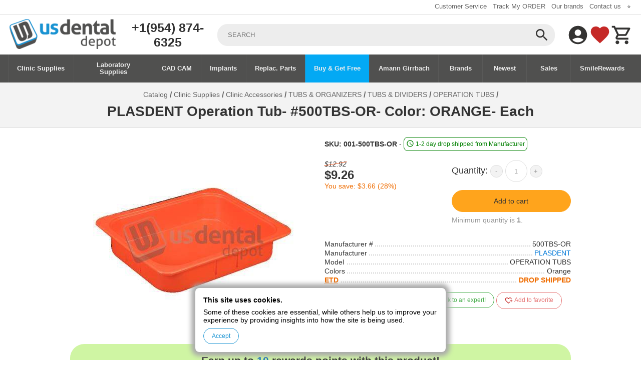

--- FILE ---
content_type: text/html; charset=utf-8
request_url: https://usdentaldepot.com/operat-tub-orange-each-plasdent-500tbs-or
body_size: 9654
content:
<!DOCTYPE html>
<html lang="en">

<head>
  <meta charset="utf-8">
  <title>OPERAT TUB ORANGE EACH | PLASDENT # 500TBS-OR | US Dental Depot</title>
  <meta name="viewport" content="width=device-width,minimum-scale=1,initial-scale=1">
  <meta name="description" content="PLASDENT Operation Tub - #500TBS-OR - Color: ORANGE - Each" />
  <meta name="keywords" content="OPERAT,TUB,ORANGE,EACH,|,PLASDENT,#,500TBS-OR" />
  <link rel="canonical" href="https://usdentaldepot.com/operat-tub-orange-each-plasdent-500tbs-or">

  <meta property="og:type" content="product" />
  <meta property="og:locale" content="en_US" />
  <meta property="og:title" content="OPERAT TUB ORANGE EACH | PLASDENT # 500TBS-OR" />
  <meta property="og:description" content="PLASDENT Operation Tub - #500TBS-OR - Color: ORANGE - Each" />
  <meta property="og:url" content="https://usdentaldepot.com/operat-tub-orange-each-plasdent-500tbs-or" />
  <meta property="og:image" content="https://sa.usdentaldepot.com/img_prod_pub/001-500TBS-OR_f.jpg" />
  <meta property="og:site_name" content="US Dental Depot" />

  <meta name="robots" content="all" />
  <meta name="googlebot" content="index, follow" />

  <link rel="manifest" href="/manifest.json">

  <!-- Metas -->
  <meta name="theme-color" content="#00b0e5">
  <meta name="application-name" content="US Dental Depot">
  <link rel="icon" type="image/png" sizes="32x32" href="/imgs/icons/32x32.png">
  <link rel="icon" type="image/png" sizes="16x16" href="/imgs/icons/16x16.png">
  <link rel="shortcut icon" href="/imgs/icons/16x16.png" type="image/png" />
  <link rel="apple-touch-icon" href="/imgs/icons/192x192.png">

  <link rel="search" type="application/opensearchdescription+xml" href="/opensearch.osdx" title="US Dental Depot">
  <script type="application/ld+json">
    {
      "@context": "https://schema.org",
      "@type": "WebSite",
      "url": "https://usdentaldepot.com/",
      "potentialAction": {
        "@type": "SearchAction",
        "target": {
          "@type": "EntryPoint",
          "urlTemplate": "https://usdentaldepot.com/search?q={search_term_string}"
        },
        "query-input": "required name=search_term_string"
      }
    }
  </script>
  <script type="application/ld+json">
    {
      "@context": "http://schema.org",
      "@type": "LocalBusiness",
      "name": "US Dental Depot",
      "image": "/imgs/logo.png",
      "telephone": "+1(954) 874-6325",
      "email": "support@usdentaldepot.com",
      "address": {
        "@type": "PostalAddress",
        "streetAddress": "522 NW 77th St.",
        "addressLocality": "Boca Raton",
        "addressRegion": "Florida",
        "addressCountry": "United States",
        "postalCode": "33487"
      },
      "openingHoursSpecification": [{
        "@type": "OpeningHoursSpecification",
        "dayOfWeek": [
          "Monday",
          "Tuesday",
          "Wednesday",
          "Thursday",
          "Friday"
        ],
        "opens": "08:00",
        "closes": "17:00"
      }],
      "priceRange": "$0.35 - $97000"
    }
  </script>

  <link rel="preconnect" href="https://sa.usdentaldepot.com/" />
  <meta itemprop="name" content="OPERAT TUB ORANGE EACH | PLASDENT # 500TBS-OR">
  <meta itemprop="description" content="PLASDENT Operation Tub - #500TBS-OR - Color: ORANGE - Each">
  <meta itemprop="image" content="https://sa.usdentaldepot.com/img_prod_pub/001-500TBS-OR_f.jpg">

  
  <style>:root{--font-color:#333;--font-color-off:#666;--font-color-hover:#0078d7;--font-color-alt:#ed5f2b;--background-color:#1993d2;--background-color-hover:#ed5f2b;--lightness:50%;--btn-bg-color:#FFA41C;--btn-bg-color-hover:#f57c00;--btn-bg-alt-color:#1993d2;--btn-bg-alt-color-hover:#1993d2;--site-bg-color:#f3f3f3;--default:#1993d2;--primary:#FFA41C;--primary-hover:#ef6c00;--margin:16px}*{margin:0;padding:0;border-width:0;box-sizing:border-box;user-select:none;word-break:break-word}a,html,textarea{color:var(--font-color)}html,textarea{font-family:"Open Sans",sans-serif;font-size:14px}a{text-decoration:none}.site-top_links a:hover,a.active,a:hover{color:var(--font-color-hover)}input::-webkit-inner-spin-button,input::-webkit-outer-spin-button{-webkit-appearance:none;margin:0}input[type=number]{-moz-appearance:textfield}img{-webkit-user-drag:none;-khtml-user-drag:none;-moz-user-drag:none;-o-user-drag:none;user-select:none}@media (pointer:fine){*{scrollbar-width:thin}::-webkit-scrollbar{width:.7rem;height:.7rem;background-color:transparent}::-webkit-scrollbar-thumb{background-color:hsla(0,0%,var(--lightness),.5);border-radius:.7rem}::-webkit-scrollbar-thumb:hover{background-color:hsla(0,0%,var(--lightness),.9)}}.row-fluid{width:100%;max-width:1600px;margin:0 auto;padding:0 var(--margin)}.site{display:grid;grid-template-rows:repeat(5,auto);justify-items:stretch}.site-top{border-bottom:1px solid #ddd}.searched_value.inline>label>input[type=number],.site-top_links{text-align:right}.site-top_links ul{list-style:none}.site-top_links li{display:inline-block;padding:4px 4px 8px}.site-top_links a{color:var(--font-color-off);font-size:.9rem}.site-header{display:grid;grid-template-columns:220px auto 132px;justify-items:stretch;align-items:center;gap:24px;margin:8px auto}.site-header.user-logged-in{grid-template-columns:220px auto 400px}.site-header.user-logged-in .site-user-tools-myaccount{width:auto;display:grid;grid-template-columns:44px auto;grid-gap:8px}.site-user-tools a span.site-user-username{width:auto;height:auto;text-align:left;align-self:center}.company-phone{text-align:center}.company-phone a{font-size:1.8rem;font-weight:600}.site-search{display:grid;grid-template-columns:150px auto;justify-items:stretch;align-items:center;gap:24px}.site-search-form{position:relative;width:100%}.site-search-input{height:44px;border:1px solid #ededed;background-color:#ededed;text-transform:uppercase;padding-left:20px;padding-right:50px;color:var(--font-color);border-radius:20px;width:100%}.site-search-input:focus{outline:1px solid var(--font-color-hover)}.site-search .site-search-button{position:absolute;width:44px;height:44px;overflow:hidden;top:0;right:4px;padding:0;border:0;background:0 0;cursor:pointer}.site-search .site-search-button span{width:32px;height:32px}.site-search-label{display:block;text-align:right;margin:4px 16px 4px 0}.site-search-label input{vertical-align:middle;margin-top:-3px;outline-style:none}.site-user-tools{display:grid;grid-template-columns:auto 44px 44px;text-align:right}.site-user-tools a{position:relative;display:inline-block;overflow:hidden}.site-cart-info,.site-user-tools a .badge{color:#fff;position:absolute;top:2px;z-index:1;text-align:center}.site-user-tools a .badge{right:2px;border-radius:100%;background-color:var(--font-color-alt);font-size:10px;line-height:20px;padding:0;height:20px;width:20px;display:none}.site-user-tools a .badge.active{display:block}.site-user-tools a.site-toggle-menu{display:none}.site-user-tools a,.site-user-tools a span{width:44px;height:44px}.site-cart-info{background:var(--background-color-hover);min-width:18px;height:18px;line-height:18px;font-size:.8rem;right:-2px;padding:0 5px;-webkit-border-radius:9px;-moz-border-radius:9px;border-radius:9px}.site-menu{background-color:#50504f;overflow:hidden;width:100%;overflow-x:auto}.mobile-only{display:none!important}.site-menu ul{list-style:none;display:grid;align-items:stretch;justify-items:stretch;grid-auto-flow:column}.site-menu li{color:#ededed;text-align:center;border-left:1px solid #66666666;font-size:.9rem;display:grid;align-items:center;justify-items:center}.site-menu li.bogo{background-color:#03a9f4}.site-menu li:last-child{border-right:1px solid #66666666}.site-menu li:hover{background-color:var(--background-color-hover)}.site-menu li a{padding:14px;display:table;max-width:150px;min-width:80px;color:#ededed;font-weight:600}.site-menu li.active{background-color:var(--btn-bg-alt-color)}.site-menu li.salesrep{display:none}.site-body{margin-bottom:var(--margin);background-color:var(--site-bg-color);max-width:100vw}.site-subtitle,.site-title{margin:var(--margin)0 calc(var(--margin)/2)}.site-breadcrumb{margin-top:8px;text-align:center}.site-breadcrumb+h1{margin-top:calc(var(--margin)/2)}.site-breadcrumb b,.site-breadcrumb span{font-size:14px;color:var(--font-color-off)}.site-breadcrumb b{font-weight:700;font-size:16px;vertical-align:middle}.site-breadcrumb a:hover span{font-size:14px;color:var(--font-color-hover)}.site-breadcrumb span.active{color:var(--font-color);font-size:1rem;font-weight:600}.site-footer{margin:16px 0 8px}.site-footer ul{list-style:none;font-size:.9rem}.site-footer ul a{display:inline-block;padding:4px 0;color:var(--font-color-hover)}.site-copyright{font-size:.8rem;text-align:center;margin-top:8px}.grid{display:grid;justify-items:stretch;align-items:stretch;grid-auto-flow:dense}.grid-gap{gap:16px}.grid-col{grid-auto-flow:column}.grid-col-center{align-items:center}.grid-row{grid-auto-flow:row}.grid-col4{grid-template-columns:repeat(4,1fr)}.grid-col6{grid-template-columns:repeat(6,1fr)}.grid-col8{grid-template-columns:repeat(8,1fr)}.grid-col12{grid-template-columns:repeat(12,[col-start]1fr)}.grid-col-span2{grid-column-end:span 2}.grid-col-span3{grid-column-end:span 3}.grid-col-span4{grid-column-end:span 4}.grid-col-span5{grid-column-end:span 5}.grid-col-span6{grid-column-end:span 6}.grid-col-span7{grid-column-end:span 7}.colums6{column-count:6}.columns-gap{column-gap:16px}.icons{display:inline-block;width:16px;height:16px;background-size:cover;background-repeat:no-repeat;vertical-align:middle}.icons.x2{width:24px;height:24px}.icons.x4{width:48px;height:48px}.icons.watch_later{background-image:url(/imgs/icons/sprite.svg?v=0.0.8#watch_later)}.icons.task_alt{background-image:url(/imgs/icons/sprite.svg?v=0.0.8#task_alt)}.icons.search{background-image:url(/imgs/icons/sprite.svg?v=0.0.8#search)}.icons.account_circle{background-image:url(/imgs/icons/sprite.svg?v=0.0.8#account_circle)}.icons.shopping_cart{background-image:url(/imgs/icons/sprite.svg?v=0.0.8#shopping_cart)}.icons.menu{background-image:url(/imgs/icons/sprite.svg?v=0.0.8#menu)}.icons.arrow_forward{background-image:url(/imgs/icons/sprite.svg?v=0.0.8#arrow_forward)}.icons.arrow_back{background-image:url(/imgs/icons/sprite.svg?v=0.0.8#arrow_back)}.icons.arrow_drop_down{background-image:url(/imgs/icons/sprite.svg?v=0.0.8#arrow_drop_down)}.icons.close{background-image:url(/imgs/icons/sprite.svg?v=0.0.8#close)}.icons.cloud_download{background-image:url(/imgs/icons/sprite.svg?v=0.0.8#cloud_download)}.icons.star{background-image:url(/imgs/icons/sprite.svg?v=0.0.8#star)}.icons.premium{background-image:url(/imgs/icons/sprite.svg?v=0.0.8#premium)}.icons.favorite{background-image:url(/imgs/icons/sprite.svg?v=0.0.8#favorite)}.icons.favorite_plus{background-image:url(/imgs/icons/sprite.svg?v=0.0.8#favorite_plus)}.icons.delete{background-image:url(/imgs/icons/sprite.svg?v=0.0.9#delete)}.icons.green{filter:invert(21%) sepia(61%) saturate(6833%) hue-rotate(111deg) brightness(97%) contrast(104%)}.icons.orange{filter:invert(34%) sepia(58%) saturate(2679%) hue-rotate(352deg) brightness(93%) contrast(94%)}.icons.off{filter:invert(11%) sepia(79%) saturate(24%) hue-rotate(2deg) brightness(94%) contrast(79%)}.icons.yellow{filter:invert(88%) sepia(22%) saturate(2114%) hue-rotate(333deg) brightness(102%) contrast(97%)}.icons.h-red:hover,.icons.red{filter:invert(27%) sepia(36%) saturate(2826%) hue-rotate(332deg) brightness(96%) contrast(111%)}.icons.blue,.icons.h-blue:hover,a:hover>.icons.h-blue{filter:invert(47%) sepia(96%) saturate(4239%) hue-rotate(188deg) brightness(87%) contrast(101%)}@media (max-width:1024px){.colums6{column-count:4}.site-search-form>form{grid-column-end:span 2}.site-search{grid-template-columns:auto}.company-phone{display:none}.company-logo img{height:100%;width:100%;object-fit:contain}.grid-col6,.grid-col8{grid-template-columns:repeat(4,1fr)}}@media (max-width:768px){.colums6{column-count:3}.company-logo{grid-area:logo}.site-search{grid-area:search}.site-user-tools{grid-template-columns:44px max-content 44px 44px;grid-area:tools;background-color:var(--background-color);margin:0-16px;padding:0 16px}.site-header{grid-template-columns:160px auto auto;grid-template-areas:"logo search search""tools tools tools";gap:16px;margin:8px auto 0}.site-header.row-fluid.user-logged-in{grid-template-columns:100px auto auto}.site-user-tools a.site-toggle-menu{display:block;float:left}.site-footer>.grid-col12>.grid-col-span2,.site-menu{display:none}.site-menu.open{display:block}.site-user-tools a span.off{filter:invert(100%) sepia(0%) saturate(4493%) hue-rotate(88deg) brightness(93%) contrast(86%);margin-right:0}.site-user-tools a:hover{color:var(--background-color-hover)}.site-menu ul{grid-auto-flow:row}.site-menu li{border-top:1px solid #048bc3;border-bottom:1px solid #048bc3;text-align:left;justify-items:stretch}.site-menu li.salesrep{display:grid}.site-menu>.row-fluid{padding:0}.site-menu li a{display:block;max-width:fit-content}.grid-col12{grid-template-columns:repeat(6,1fr)}.site-footer>.grid-col12{grid-template-columns:1fr;grid-gap:18px}.site-footer>.grid-col12>.grid-col-span4{grid-column-end:auto}.grid-col6,.grid-col8{grid-template-columns:repeat(3,1fr)}.grid-col12>.grid-col-span3,.grid-col12>.grid-col-span5,.grid-col12>.grid-col-span7{grid-column-end:span 3}}@media (max-width:576px){.colums6{column-count:2}.site-header{grid-template-columns:80px auto auto;gap:8px}.site-top{display:none}.grid-col12{grid-template-columns:1fr 1fr}.grid-col6,.grid-col8{grid-template-columns:repeat(2,1fr)}.grid-col12>.grid-col-span3,.grid-col12>.grid-col-span5,.grid-col12>.grid-col-span7{grid-column-end:span 1}.grid-col12-xs,.products .grid-col6{grid-template-columns:1fr}.item-tools>div:first-child{display:none}}.img-contianed{width:100%;height:100%;object-fit:contain}.text-center{text-align:center}.b-top{border-top:1px solid #ddd}.m-top{margin-top:var(--margin)}.m-bot{margin-bottom:var(--margin)}.p-top{padding-top:var(--margin)}.p-bot{padding-bottom:var(--margin)}.bg-white{background-color:#fff}.dropdown>label,.filters{box-shadow:0 0 0 1px #e6e6e6;border-radius:8px}.filters{background-color:#fff;padding:8px;margin:16px 0;position:sticky;top:2px;z-index:10}.filters>div{line-height:50px}.dropdown{margin-right:4px;position:relative}.dropdown>input{position:absolute;opacity:0}.dropdown>label{height:44px;line-height:44px;padding:0 30px 0 16px;background-color:#f3f3f3;font-size:16px;cursor:pointer;color:#666}.dropdown,.dropdown>label,.dropdown>label>span{display:inline-block}.dropdown>label>i.icons{position:absolute;top:10px;width:24px;height:24px}.dropdown>input:checked~label,.dropdown>label.active,.dropdown>label:hover{color:var(--font-color-hover);box-shadow:0 0 0 1px var(--font-color-hover)}.dropdown>input:checked~label>.icons.h-blue:hover,.dropdown>label:hover>.icons.h-blue{filter:invert(47%) sepia(96%) saturate(4239%) hue-rotate(188deg) brightness(87%) contrast(101%)}.dropdown>input:checked~label>i.icons{transform:rotate(180deg)}.dropdown>ul{display:none;min-width:100%;position:absolute;margin-top:1px;background-color:#fff;border:1px solid #ccc;padding:8px;border-radius:8px;list-style:none;max-height:50vh;overflow:auto;z-index:200}.dropdown>ul>li{padding:4px;white-space:nowrap;line-height:16px}.dropdown>ul>li>label{display:block;cursor:pointer}.dropdown>input:checked~ul{display:block}.dropdown input[type=number]{border:1px solid #ccc;padding:4px;border-radius:4px;width:80px;height:35px;text-align:right}.searched_value{display:inline-block;margin-right:4px;z-index:200}.searched_value>label{display:inline-block;position:relative;height:44px;line-height:44px;padding:0 16px 0 30px;background-color:#f3f3f3;border-radius:8px;font-size:16px;cursor:pointer}.searched_value.inline>label,.searched_value.off>label{color:#666;box-shadow:0 0 0 1px #e6e6e6;padding:0 16px}.searched_value>label>em{position:absolute;top:15px;left:8px}.searched_value.inline>label{cursor:default}.searched_value.inline.active>label,.searched_value.inline>label:hover,.searched_value.off>label:hover,.searched_value>label{color:var(--font-color-hover);box-shadow:0 0 0 1px var(--font-color-hover)}.searched_stock:not(.off)>label{background-color:#388e3c;color:#fff}.searched_stock:not(.off)>label>.icons.blue{filter:invert(100%) sepia(0%) saturate(7500%) hue-rotate(102deg) brightness(104%) contrast(100%)}.searched_value.inline>label>input{padding:4px 8px;height:32px;width:60px;border-radius:8px;box-shadow:0 0 0 1px #e6e6e6;outline:0}.searched_value.inline.active>label>input,.searched_value.inline>label:hover>input{box-shadow:0 0 0 1px var(--font-color-hover)}@media (max-width:768px){.filters{position:static}}</style>  <link rel="prefetch" href="/css/main.min.css?v1.0.96" />
  <link rel="stylesheet" href="/css/main.min.css?v1.0.96" />
  <script>
    window.discounts = {};
    window.dataLayer = [];
    window.scheduledTasks = [];

    function gtag() {
      dataLayer.push(arguments);
    }
    gtag('js', new Date());
    gtag('config', 'G-CQQXD77B5X');
      </script>
  <script defer src="/js/main.min.js?v1.0.36"></script>
    <link rel="preconnect" href="https://www.googletagmanager.com/" />
  <script defer src="https://www.googletagmanager.com/gtag/js?id=G-CQQXD77B5X"></script>

      <style>
    .site-msg {
      background-color: #FFEB3B;
      color: #000;
      padding: 10px 0;
      text-align: center;
    }

    .site-msg_content {
      display: flex;
      justify-content: center;
    }

    .site-msg_content_text {
      font-size: 14px;
    }
  </style>
</head>

<body>
  <div class="site">
        <div class="site-top" >
      <div class="site-top_links row-fluid">
                <ul>
          <li><a href="/customer-service.php" target="_blank">Customer Service</a></li>
          <li><a href="/track-my-order.php" target="_blank">Track My ORDER</a></li>
          <li><a href="/brands-catalog/">Our brands</a></li>
          <li><a href="/contacts/">Contact us</a></li>
          <li><a href="/salesrep/signin">⭐</a></li>
        </ul>
      </div>
    </div>
    <div class="site-header row-fluid">
      <div class="company-logo">
        <a href="/" title="US Dental Depot"><img src="/imgs/usdentaldepot.png" alt="US Dental Depot" width="218" height="60" /></a>
      </div>
      <div class="site-search">
        <div class="company-phone">
          <a href="tel:+19548746325" rel="nofollow" title="Call us">+1(954) 874-6325</a>
        </div>
        <div class="site-search-form">
          <form action="/search" method="GET">
                        <input class="site-search-input" type="text" name="q" placeholder="SEARCH" autocomplete="off" value="">
            <button class="site-search-button" type="submit" title="Search"><span class="icons off search h-blue"></span></button>
                      </form>
        </div>
      </div>
      <div class="site-user-tools">
        <a href="javascript:;" title="Toggle Menu" class="site-toggle-menu">
          <span class="icons off menu h-blue"></span>
        </a>
        <a class="site-user-tools-myaccount" href="/my-account">
                        <span class="icons off account_circle h-blue"></span>
                    </a>
        <a href="/my-account/favorites" title="View my favorites">
          <span class="icons red favorite h-blue"></span>
        </a>
        <a href="/cart" title="View cart">
          <span id="cartAmount" class="badge">0</span>
          <span class="icons off shopping_cart h-blue"></span>
        </a>
      </div>
    </div>
    <div class="site-menu">
      <div class="row-fluid">
        <ul>
          <li><a href="/clinic-supplies/">Clinic Supplies</a></li>
          <li><a href="/laboratory-supplies/">Laboratory Supplies</a></li>
          <li><a href="/laboratory-supplies/cad-cam/">CAD CAM</a></li>
          <li><a href="/dental-implants/">Implants</a></li>
          <li><a href="/replacement-parts/">Replac. Parts</a></li>
          <li class="bogo"><a href="/buy-get-free/">Buy &amp; Get Free</a></li>
          <li><a href="/amann-girrbach/">Amann Girrbach</a></li>
          <li><a href="/brands-catalog/">Brands</a></li>
          <li><a href="/newest/">Newest</a></li>
                    <li><a href="/on-sale/">Sales</a></li>
          <li><a href="/G122">SmileRewards</a></li>
          <li class="salesrep"><a href="/salesrep/signin">⭐ Sales Rep</a></li>
        </ul>
      </div>
    </div>
    <div class="site-body">
      <script>
  gtag('event', 'view_item', {
    currency: 'USD',
    value: 9.26,
    items: [{"item_id":"001-500TBS-OR","item_name":"PLASDENT Operation Tub- #500TBS-OR- Color: ORANGE- Each"}]
  });
</script>
<style>img[data-action="zoom"] {cursor: zoom-in;}.zoom-img,.zoom-img-wrap {position: relative;z-index: 666;transition: all 300ms;}img.zoom-img {cursor: zoom-out;}.zoom-overlay {cursor: zoom-out;z-index: 420;background: #fff;position: fixed;top: 0;left: 0;right: 0;bottom: 0;filter: "alpha(opacity=0)";opacity: 0;transition: opacity 300ms;}.zoom-overlay-open .zoom-overlay {filter: "alpha(opacity=100)";opacity: 1;}</style><div class="row-fluid m-top m-bot">
  <div class="site-breadcrumb" itemscope itemtype="https://schema.org/BreadcrumbList">
    <span itemprop="itemListElement" itemscope itemtype="https://schema.org/ListItem">
      <a itemprop="item" href="/categories-catalog/">
        <span itemprop="name">Catalog</span>
      </a>
      <meta itemprop="position" content="1" />
    </span>
    <b>/</b>
          <span itemprop="itemListElement" itemscope itemtype="https://schema.org/ListItem">
        <a itemprop="item" href="/clinic-supplies/">
          <span itemprop="name">Clinic Supplies</span>
        </a>
        <meta itemprop="position" content="2" />
      </span>
      <b>/</b>
          <span itemprop="itemListElement" itemscope itemtype="https://schema.org/ListItem">
        <a itemprop="item" href="/clinic-supplies/clinic-accessories/">
          <span itemprop="name">Clinic Accessories</span>
        </a>
        <meta itemprop="position" content="3" />
      </span>
      <b>/</b>
          <span itemprop="itemListElement" itemscope itemtype="https://schema.org/ListItem">
        <a itemprop="item" href="/clinic-supplies/clinic-accessories/tubs-organizers/">
          <span itemprop="name">TUBS &amp; ORGANIZERS</span>
        </a>
        <meta itemprop="position" content="4" />
      </span>
      <b>/</b>
          <span itemprop="itemListElement" itemscope itemtype="https://schema.org/ListItem">
        <a itemprop="item" href="/clinic-supplies/clinic-accessories/tubs-organizers/tubs-dividers/">
          <span itemprop="name">TUBS  &amp;  DIVIDERS</span>
        </a>
        <meta itemprop="position" content="5" />
      </span>
      <b>/</b>
          <span itemprop="itemListElement" itemscope itemtype="https://schema.org/ListItem">
        <a itemprop="item" href="/clinic-supplies/clinic-accessories/tubs-organizers/tubs-dividers/operation-tubs/">
          <span itemprop="name">OPERATION TUBS</span>
        </a>
        <meta itemprop="position" content="6" />
      </span>
      <b>/</b>
      </div>
  <h1 class="site-title text-center"><span>PLASDENT Operation Tub- #500TBS-OR- Color: ORANGE- Each</span></h1>
</div>
<div class="b-top"></div>
<div class="bg-white p-bot">
  <div class="row-fluid p-top p-bot">
    <div class="grid grid-col12 grid-gap product">
      <div class="grid-col-span6">
        <div class="item-image">
          <img src="https://sa.usdentaldepot.com/img_prod_pub/001-500TBS-OR_m.jpg" alt="PLASDENT Operation Tub- #500TBS-OR- Color: ORANGE- Each" data-action="zoom" data-original="https://sa.usdentaldepot.com/img_prod_pub/001-500TBS-OR_g.jpg" style="max-height: 500px" />
                                      </div>
              </div>
      <div class="grid-col-span6">
        <form>
          <input type="hidden" name="code" value="001-500TBS-OR" />
          <div>
                        <span class="item-code">SKU: 001-500TBS-OR</span>
            -
            <span class="item-stock ">
                              <i class="icons green watch_later"></i> 1-2 day drop shipped from Manufacturer
                          </span><br>
                      </div>

          
          
          <div class="grid grid-col12 grid-gap m-top">
            <div class="grid-col-span6">
              <div class="m-bot item-promo">
                <div class="item-list-price"><em>$12.92</em></div>
                                <div class="item-price " >
                                                                          <span data-role="price">$9.26</span>
                </div>
                                                  <div class="orange">
                    You save: $3.66                    (28%)
                  </div>
                              </div>
            </div>
            <div class="grid-col-span6">
                            <div class="item-quantity-cont m-bot">
                <span>Quantity:</span>
                <div class="item-quantity">
                  <button type="button" class="item-quantity-btn" data-action="lessQty">-</button>
                                    <span><input type="number" name="qty" aria-label="quantity" style="width: 44px; height: 44px;" value="1" min="1" step="1" ></span>
                  <button type="button" class="item-quantity-btn" data-action="moreQty">+</button>
                </div>
              </div>
              <button class="button main primary" type="button" data-action="showAlts" >Add to cart</button>
                            <p class="item-min-qty m-bot">Minimum quantity is <b>1</b>.</p>
            </div>
          </div>
                    <div class="item-more-info">
            <div>
              <div><span>Manufacturer #</span></div>
              <div><span>500TBS-OR</span></div>
            </div>
            <div>
              <div><span>Manufacturer</span></div>
              <div><a class="active" href="/plasdent/">PLASDENT</a></div>
            </div>
                          <div>
                <div><span>Model</span></div>
                <div><span>OPERATION TUBS</span></div>
              </div>
                                                              <div>
                <div><span>Colors</span></div>
                <div><span>Orange</span></div>
              </div>
                                                                                                                                                              <div class="orange">
                <div><span><abbr title="Estimated Time of Delivery">ETD</abbr></span></div>
                <div><span>DROP SHIPPED</span></div>
              </div>
                                                          </div>
          <div class="m-bot m-top">
            <button class="button purple" type="button" data-action="showDeals">Better deal?</button>
                          <button class="button orange" type="button" data-action="showAlts" data-exclude="yes">Alternatives?</button>
                        <button class="button green" type="button" data-action="callUs">Talk to an expert!</button>
            <button class="button red" type="button" data-action="addFavorite">
              <i class="icons favorite_plus"></i> Add to favorite
            </button>
            <button class="button purple" type="button" data-action="priceMatch">Price match</button>
          </div>
                  </form>
      </div>
    </div>

    
          <div class="readable-content text-center">
        <div style="background-color: #cff5a3; padding: 1.5em;border-radius: 2em;margin: 0 auto;">
          <h2>Earn up to <b style="color:#1c75ba">10</b> rewards points with this product!</h2>
                      <p style="margin-top: 4px;">Join today and start earning rewards points and unlock exclusive savings with US Dental Depot's Customer Loyalty Rewards Program</p>
                    <a href="/G122" target="_blank"><img style="margin-top: 4px;" src="https://usdentaldepot.com/assets/images/hero-img.png" alt="SmileRewards Club"></a>
        </div>
      </div>
    
    <div class="b-top m-top"></div>
    <div class="readable-content">
      <h2 class="product-subtitle">Description</h2>
      <div class="product-description"><p class="MsoNormal" style="MARGIN: 0cm 0cm 10pt"><font face="Trebuchet MS"><b style="mso-bidi-font-weight: normal"><span lang="EN-US" style="FONT-SIZE: 16pt; FONT-FAMILY: 'Trebuchet MS', 'sans-serif'; COLOR: #77933c; LINE-HEIGHT: 115%; mso-themecolor: accent3; mso-themeshade: 191; mso-style-textfill-fill-color: #77933C; mso-style-textfill-fill-themecolor: accent3; mso-style-textfill-fill-alpha: 100.0%; mso-ansi-language: EN-US; mso-bidi-font-size: 11.0pt"><span><span><strong>PLASDENT</strong> - </span><strong>OPERATION</strong> Tub - Orange</span><br><span><span><strong><span><strong>TUBS</strong></span></strong> </span><strong>Organizers</strong></span><br></span></b><b style="mso-bidi-font-weight: normal"><span lang="EN-US" style="FONT-SIZE: 16pt; FONT-FAMILY: 'Trebuchet MS', 'sans-serif'; COLOR: #953735; LINE-HEIGHT: 115%; mso-themecolor: accent2; mso-themeshade: 191; mso-style-textfill-fill-color: #953735; mso-style-textfill-fill-themecolor: accent2; mso-style-textfill-fill-alpha: 100.0%; mso-ansi-language: EN-US; mso-bidi-font-size: 11.0pt"><span># 001-<strong>500TBS-OR</strong> </span></span></b><b style="mso-bidi-font-weight: normal"><span lang="EN-US" style="FONT-SIZE: 16pt; FONT-FAMILY: 'Trebuchet MS', 'sans-serif'; COLOR: #77933c; LINE-HEIGHT: 115%; mso-themecolor: accent3; mso-themeshade: 191; mso-style-textfill-fill-color: #77933C; mso-style-textfill-fill-themecolor: accent3; mso-style-textfill-fill-alpha: 100.0%; mso-ansi-language: EN-US; mso-bidi-font-size: 11.0pt"><span>- Mfg # <strong>500TBS-OR</strong></span></span></b></font></p>
<p class="MsoNormal" style="MARGIN: 0cm 0cm 10pt"><font face="Trebuchet MS"><b style="mso-bidi-font-weight: normal"><span lang="EN-US" style="FONT-SIZE: 12pt; FONT-FAMILY: 'Trebuchet MS', 'sans-serif'; COLOR: #953735; LINE-HEIGHT: 115%; mso-themecolor: accent2; mso-themeshade: 191; mso-style-textfill-fill-color: #953735; mso-style-textfill-fill-themecolor: accent2; mso-style-textfill-fill-alpha: 100.0%; mso-ansi-language: EN-US; mso-bidi-font-size: 11.0pt">Description:</span></b><span lang="EN-US" style="FONT-SIZE: 12pt; FONT-FAMILY: 'Trebuchet MS', 'sans-serif'; COLOR: #953735; LINE-HEIGHT: 115%; mso-themecolor: accent2; mso-themeshade: 191; mso-style-textfill-fill-color: #953735; mso-style-textfill-fill-themecolor: accent2; mso-style-textfill-fill-alpha: 100.0%; mso-ansi-language: EN-US; mso-bidi-font-size: 11.0pt"> </span></font><span lang="EN-US" style="FONT-SIZE: 12pt; FONT-FAMILY: 'Trebuchet MS', 'sans-serif'; LINE-HEIGHT: 115%; mso-ansi-language: EN-US; mso-bidi-font-size: 11.0pt"><br><font face="Trebuchet MS">* Used for organization, storage and transportation of procedural materials.</font></span><span lang="EN-US" style="FONT-SIZE: 16pt; FONT-FAMILY: 'Trebuchet MS', 'sans-serif'; COLOR: #77933c; LINE-HEIGHT: 115%; mso-themecolor: accent3; mso-themeshade: 191; mso-style-textfill-fill-color: #77933C; mso-style-textfill-fill-themecolor: accent3; mso-style-textfill-fill-alpha: 100.0%; mso-ansi-language: EN-US; mso-bidi-font-size: 11.0pt"></span></p>
<p class="MsoNormal" style="MARGIN: 0cm 0cm 10pt"><font face="Trebuchet MS"><b style="mso-bidi-font-weight: normal"><span lang="EN-US" style="FONT-SIZE: 12pt; FONT-FAMILY: 'Trebuchet MS', 'sans-serif'; COLOR: #953735; LINE-HEIGHT: 115%; mso-themecolor: accent2; mso-themeshade: 191; mso-style-textfill-fill-color: #953735; mso-style-textfill-fill-themecolor: accent2; mso-style-textfill-fill-alpha: 100.0%; mso-ansi-language: EN-US; mso-bidi-font-size: 11.0pt">Color : </span></b><span lang="EN-US" style="FONT-SIZE: 12pt; FONT-FAMILY: 'Trebuchet MS', 'sans-serif'; LINE-HEIGHT: 115%; mso-ansi-language: EN-US; mso-bidi-font-size: 11.0pt">Orange.</span></font></p>
<p class="MsoNormal" style="MARGIN: 0cm 0cm 10pt"><font face="Trebuchet MS"><b style="mso-bidi-font-weight: normal"><span lang="EN-US" style="FONT-SIZE: 12pt; FONT-FAMILY: 'Trebuchet MS', 'sans-serif'; COLOR: #953735; LINE-HEIGHT: 115%; mso-themecolor: accent2; mso-themeshade: 191; mso-style-textfill-fill-color: #953735; mso-style-textfill-fill-themecolor: accent2; mso-style-textfill-fill-alpha: 100.0%; mso-ansi-language: EN-US; mso-bidi-font-size: 11.0pt">Dimension: </span></b><span lang="EN-US" style="FONT-SIZE: 12pt; FONT-FAMILY: 'Trebuchet MS', 'sans-serif'; LINE-HEIGHT: 115%; mso-ansi-language: EN-US; mso-bidi-font-size: 11.0pt">9-3/8" W x 11-1/2" D x 2-5/8" H, 3/4" lip.</span></font></p><font face="Trebuchet MS"><span lang="EN-US" style="FONT-SIZE: 12pt; FONT-FAMILY: 'Trebuchet MS', 'sans-serif'; LINE-HEIGHT: 115%; mso-ansi-language: EN-US; mso-bidi-font-size: 11.0pt">
<p class="MsoNormal" style="MARGIN: 0cm 0cm 10pt"><font face="Trebuchet MS"><b style="mso-bidi-font-weight: normal"><span lang="EN-US" style="FONT-SIZE: 12pt; FONT-FAMILY: 'Trebuchet MS', 'sans-serif'; COLOR: #953735; LINE-HEIGHT: 115%; mso-themecolor: accent2; mso-themeshade: 191; mso-style-textfill-fill-color: #953735; mso-style-textfill-fill-themecolor: accent2; mso-style-textfill-fill-alpha: 100.0%; mso-ansi-language: EN-US; mso-bidi-font-size: 11.0pt">Quantity:</span></b><span lang="EN-US" style="FONT-SIZE: 12pt; FONT-FAMILY: 'Trebuchet MS', 'sans-serif'; COLOR: #953735; LINE-HEIGHT: 115%; mso-themecolor: accent2; mso-themeshade: 191; mso-style-textfill-fill-color: #953735; mso-style-textfill-fill-themecolor: accent2; mso-style-textfill-fill-alpha: 100.0%; mso-ansi-language: EN-US; mso-bidi-font-size: 11.0pt"> </span><span lang="EN-US" style="FONT-SIZE: 12pt; FONT-FAMILY: 'Trebuchet MS', 'sans-serif'; LINE-HEIGHT: 115%; mso-ansi-language: EN-US; mso-bidi-font-size: 11.0pt">1</span></font></p></span></font></div>
    </div>

    <div itemtype="https://schema.org/Product" itemscope>
      <meta itemprop="mpn" content="500TBS-OR" />
      <meta itemprop="sku" content="001-500TBS-OR" />
      <meta itemprop="name" content="PLASDENT Operation Tub- #500TBS-OR- Color: ORANGE- Each" />
      <link itemprop="image" href="https://sa.usdentaldepot.com/img_prod_pub/001-500TBS-OR_m.jpg" />
      <meta itemprop="description" content="PLASDENT - Operation Tub - OrangeTubs Organizers# 001-500TBS-OR - Mfg # 500TBS-ORDescription: * Used for organization, storage and transportation of procedural materials.Color : Orange.Dimension: 9-3/8&quot; W x 11-1/2&quot; D x 2-5/8&quot; H, 3/4&quot; lip.Quantity: 1" />
      <div itemprop="offers" itemtype="https://schema.org/Offer" itemscope>
        <link itemprop="url" href="https://usdentaldepot.com/operat-tub-orange-each-plasdent-500tbs-or" />
        <meta itemprop="availability" content="https://schema.org/PreOrder" />
        <meta itemprop="priceCurrency" content="USD" />
        <meta itemprop="itemCondition" content="https://schema.org/NewCondition" />
        <meta itemprop="price" content="9.26" />
        <meta itemprop="priceValidUntil" content="2026-01-06" />
      </div>
      <div itemprop="brand" itemtype="https://schema.org/Brand" itemscope>
        <meta itemprop="name" content="PLASDENT" />
      </div>
      <div itemprop="weight" itemtype="https://schema.org/QuantitativeValue" itemscope>
        <meta itemprop="value" content="500" />
        <meta itemprop="unitText" content="g" />
        <meta itemprop="unitCode" content="GRM" />
      </div>
    </div>

    
          <div class="b-top m-top"></div>

      <div class="readable-content">
        <h2 class="product-subtitle">Attachments</h2>
        <div class="product-attachments categories">
          <ul>
                                      <li>
                <a href="https://sa.usdentaldepot.com/usdd/2/usdd_acc-clinic.pdf" target="_blank">
                  Clinic Accessories Catalog                  <span class="icons cloud_download orange x2"></span>
                </a>
              </li>
                      </ul>
        </div>
      </div>
    
          <div class="b-top m-top"></div>
      <h2 class="product-subtitle">Related Products</h2>
      <div class="products m-top">
        <div class="grid grid-col6">
          <form class="item-card">
  <input type="hidden" name="code" value="423966" />
  <article class="list-item item-promo">
    <span class="item-code">
      SKU: 423966              <span class="in-stock-label">IN STOCK</span>
                    <span class="icons star yellow x2 highlight"></span>
                </span>
    <a href="/operat-tub-gray-9-3-8in-plasdent-500tb-9" class="item-image" title="PLASDENT Operation Tub GRAY 9-3/8in  x 11-1/2in  x 2-5/8in  with 3/4in  Lip. Autoclavable to 250 F. #500TB-9">
      <div class="item-save">Save<br />40%</div>            <img src="https://sa.usdentaldepot.com/img_prod_pub/423966_f.jpg" alt="PLASDENT Operation Tub GRAY 9-3/8in  x 11-1/2in  x 2-5/8in  with 3/4in  Lip. Autoclavable to 250 F. #500TB-9" class="img" width="340" height="250" loading="lazy" />
                </a>
    <header class="item-name">
      <h3><a href="/operat-tub-gray-9-3-8in-plasdent-500tb-9" title="PLASDENT Operation Tub GRAY 9-3/8in  x 11-1/2in  x 2-5/8in  with 3/4in  Lip. Autoclavable to 250 F. #500TB-9">PLASDENT Operation Tub GRAY 9-3/8in  x 11-1/2in  x 2-5/8in  with 3/4in  Lip. Autoclavable to 250 F. #500TB-9</a></h3>
      <div class="item-features">
                  <div>
            <div><span>Model</span></div>
            <div><span>OPERATION TUBS</span></div>
          </div>
                                      </div>
    </header>
    <div class="item-tools">
      <div>
        <div class="item-quantity">
          <button type="button" class="item-quantity-btn" data-action="lessQty">-</button>
          <span><input type="number" name="qty" aria-label="quantity" value="1" min="1" step="1" ></span>
          <button type="button" class="item-quantity-btn" data-action="moreQty">+</button>
        </div>
      </div>
      <div>
        <div class="grid grid-col grid-col-center">
                    <div>
            <div class="item-list-price"><em>$12.60</em></div>
            <div class="item-price ">
                                                          <span data-role="price">$7.53</span>
                          </div>
          </div>
        </div>
      </div>
      <div class="item-add">
        <button class="button main primary" type="button" data-action="addToCart" >Add to cart</button>
      </div>
    </div>
    <div class="item-more-info">
      
            <div>
        <div><span>Manufacturer #</span></div>
        <div><span>500TB-9</span></div>
      </div>
      <div>
        <div><span>Manufacturer</span></div>
        <div><a class="active" href="/plasdent/">PLASDENT</a></div>
      </div>
                          <div>
          <div><span>Colors</span></div>
          <div><span>GRAY</span></div>
        </div>
                                                        <div class="item-in-stock col1">
          <div><span>3 in Stock &amp; Selling Fast!</span></div>
        </div>
                              <div class="col1">
        <button class="button red" type="button" data-action="addFavorite">
          <i class="icons favorite_plus"></i> Add to favorite
        </button>
      </div>
    </div>
  </article>
</form>
<form class="item-card">
  <input type="hidden" name="code" value="424287" />
  <article class="list-item item-promo">
    <span class="item-code">
      SKU: 424287                    <span class="icons star yellow x2 highlight"></span>
                </span>
    <a href="/operat-tub-pastel-sand-plasdent-500tbs-7ps" class="item-image" title="PLASDENT Operation Tub PASTEL SAND 9-3/8in  x 11-1/2in  x 2-5/8in  with 3/4in  Lip. Autoclavable to 250 F. #500TBS-7PS">
      <div class="item-save">Save<br />29%</div>            <img src="https://sa.usdentaldepot.com/img_prod_pub/424287_f.jpg" alt="PLASDENT Operation Tub PASTEL SAND 9-3/8in  x 11-1/2in  x 2-5/8in  with 3/4in  Lip. Autoclavable to 250 F. #500TBS-7PS" class="img" width="340" height="250" loading="lazy" />
                </a>
    <header class="item-name">
      <h3><a href="/operat-tub-pastel-sand-plasdent-500tbs-7ps" title="PLASDENT Operation Tub PASTEL SAND 9-3/8in  x 11-1/2in  x 2-5/8in  with 3/4in  Lip. Autoclavable to 250 F. #500TBS-7PS">PLASDENT Operation Tub PASTEL SAND 9-3/8in  x 11-1/2in  x 2-5/8in  with 3/4in  Lip. Autoclavable to 250 F. #500TBS-7PS</a></h3>
      <div class="item-features">
                  <div>
            <div><span>Model</span></div>
            <div><span>OPERATION TUBS</span></div>
          </div>
                                      </div>
    </header>
    <div class="item-tools">
      <div>
        <div class="item-quantity">
          <button type="button" class="item-quantity-btn" data-action="lessQty">-</button>
          <span><input type="number" name="qty" aria-label="quantity" value="1" min="1" step="1" ></span>
          <button type="button" class="item-quantity-btn" data-action="moreQty">+</button>
        </div>
      </div>
      <div>
        <div class="grid grid-col grid-col-center">
                    <div>
            <div class="item-list-price"><em>$12.60</em></div>
            <div class="item-price ">
                                                          <span data-role="price">$8.86</span>
                          </div>
          </div>
        </div>
      </div>
      <div class="item-add">
        <button class="button main primary" type="button" data-action="showAlts" >Add to cart</button>
      </div>
    </div>
    <div class="item-more-info">
      
            <div>
        <div><span>Manufacturer #</span></div>
        <div><span>500TBS-7PS</span></div>
      </div>
      <div>
        <div><span>Manufacturer</span></div>
        <div><a class="active" href="/plasdent/">PLASDENT</a></div>
      </div>
                                                                          <div class="orange">
          <div><span><abbr title="Estimated Time of Delivery">ETD</abbr></span></div>
          <div><span>DROP SHIPPED</span></div>
        </div>
                        <div class="col1">
        <button class="button red" type="button" data-action="addFavorite">
          <i class="icons favorite_plus"></i> Add to favorite
        </button>
      </div>
    </div>
  </article>
</form>
<form class="item-card">
  <input type="hidden" name="code" value="424230" />
  <article class="list-item item-promo">
    <span class="item-code">
      SKU: 424230              <span class="in-stock-label">IN STOCK</span>
                    <span class="icons star yellow x2 highlight"></span>
                </span>
    <a href="/operat-tub-flame-9-3-8in-plasdent-500tb-5" class="item-image" title="PLASDENT Operation Tub FLAME 9-3/8in  x 11-1/2in  x 2-5/8in  with 3/4in  Lip. Autoclavable to 250 F. #500TB-5">
      <div class="item-save">Save<br />40%</div>            <img src="https://sa.usdentaldepot.com/img_prod_pub/424230_f.jpg" alt="PLASDENT Operation Tub FLAME 9-3/8in  x 11-1/2in  x 2-5/8in  with 3/4in  Lip. Autoclavable to 250 F. #500TB-5" class="img" width="340" height="250" loading="lazy" />
                </a>
    <header class="item-name">
      <h3><a href="/operat-tub-flame-9-3-8in-plasdent-500tb-5" title="PLASDENT Operation Tub FLAME 9-3/8in  x 11-1/2in  x 2-5/8in  with 3/4in  Lip. Autoclavable to 250 F. #500TB-5">PLASDENT Operation Tub FLAME 9-3/8in  x 11-1/2in  x 2-5/8in  with 3/4in  Lip. Autoclavable to 250 F. #500TB-5</a></h3>
      <div class="item-features">
                  <div>
            <div><span>Model</span></div>
            <div><span>OPERATION TUBS</span></div>
          </div>
                                      </div>
    </header>
    <div class="item-tools">
      <div>
        <div class="item-quantity">
          <button type="button" class="item-quantity-btn" data-action="lessQty">-</button>
          <span><input type="number" name="qty" aria-label="quantity" value="1" min="1" step="1" ></span>
          <button type="button" class="item-quantity-btn" data-action="moreQty">+</button>
        </div>
      </div>
      <div>
        <div class="grid grid-col grid-col-center">
                    <div>
            <div class="item-list-price"><em>$12.60</em></div>
            <div class="item-price ">
                                                          <span data-role="price">$7.53</span>
                          </div>
          </div>
        </div>
      </div>
      <div class="item-add">
        <button class="button main primary" type="button" data-action="addToCart" >Add to cart</button>
      </div>
    </div>
    <div class="item-more-info">
      
            <div>
        <div><span>Manufacturer #</span></div>
        <div><span>500TB-5</span></div>
      </div>
      <div>
        <div><span>Manufacturer</span></div>
        <div><a class="active" href="/plasdent/">PLASDENT</a></div>
      </div>
                                                                    <div class="item-in-stock col1">
          <div><span>Only 2 Left - Order soon!</span></div>
        </div>
                              <div class="col1">
        <button class="button red" type="button" data-action="addFavorite">
          <i class="icons favorite_plus"></i> Add to favorite
        </button>
      </div>
    </div>
  </article>
</form>
<form class="item-card">
  <input type="hidden" name="code" value="424153" />
  <article class="list-item item-promo">
    <span class="item-code">
      SKU: 424153              <span class="in-stock-label">IN STOCK</span>
                    <span class="icons star yellow x2 highlight"></span>
                </span>
    <a href="/operat-tub-black-9-3-8in-plasdent-500tb-11" class="item-image" title="PLASDENT Operation Tub BLACK 9-3/8in  x 11-1/2in  x 2-5/8in  with 3/4in  Lip. Autoclavable to 250 F. #500TB-11">
      <div class="item-save">Save<br />40%</div>            <img src="https://sa.usdentaldepot.com/img_prod_pub/424153_f.jpg" alt="PLASDENT Operation Tub BLACK 9-3/8in  x 11-1/2in  x 2-5/8in  with 3/4in  Lip. Autoclavable to 250 F. #500TB-11" class="img" width="340" height="250" loading="lazy" />
                </a>
    <header class="item-name">
      <h3><a href="/operat-tub-black-9-3-8in-plasdent-500tb-11" title="PLASDENT Operation Tub BLACK 9-3/8in  x 11-1/2in  x 2-5/8in  with 3/4in  Lip. Autoclavable to 250 F. #500TB-11">PLASDENT Operation Tub BLACK 9-3/8in  x 11-1/2in  x 2-5/8in  with 3/4in  Lip. Autoclavable to 250 F. #500TB-11</a></h3>
      <div class="item-features">
                  <div>
            <div><span>Model</span></div>
            <div><span>OPERATION TUBS</span></div>
          </div>
                                      </div>
    </header>
    <div class="item-tools">
      <div>
        <div class="item-quantity">
          <button type="button" class="item-quantity-btn" data-action="lessQty">-</button>
          <span><input type="number" name="qty" aria-label="quantity" value="1" min="1" step="1" ></span>
          <button type="button" class="item-quantity-btn" data-action="moreQty">+</button>
        </div>
      </div>
      <div>
        <div class="grid grid-col grid-col-center">
                    <div>
            <div class="item-list-price"><em>$12.60</em></div>
            <div class="item-price ">
                                                          <span data-role="price">$7.53</span>
                          </div>
          </div>
        </div>
      </div>
      <div class="item-add">
        <button class="button main primary" type="button" data-action="addToCart" >Add to cart</button>
      </div>
    </div>
    <div class="item-more-info">
      
            <div>
        <div><span>Manufacturer #</span></div>
        <div><span>500TB-11</span></div>
      </div>
      <div>
        <div><span>Manufacturer</span></div>
        <div><a class="active" href="/plasdent/">PLASDENT</a></div>
      </div>
                          <div>
          <div><span>Colors</span></div>
          <div><span>BLACK</span></div>
        </div>
                                                        <div class="item-in-stock col1">
          <div><span>5+(more)</span></div>
        </div>
                              <div class="col1">
        <button class="button red" type="button" data-action="addFavorite">
          <i class="icons favorite_plus"></i> Add to favorite
        </button>
      </div>
    </div>
  </article>
</form>
<form class="item-card">
  <input type="hidden" name="code" value="424118" />
  <article class="list-item item-promo">
    <span class="item-code">
      SKU: 424118              <span class="in-stock-label">IN STOCK</span>
                    <span class="icons star yellow x2 highlight"></span>
                </span>
    <a href="/operat-tub-pastel-sea-g-plasdent-500tbs-4ps" class="item-image" title="PLASDENT Operation Tub PASTEL SEA GREEN 9-3/8in  x 11-1/2in  x 2-5/8in  with 3/4in  Lip. Autoclavable to 250 F. #500TBS-4PS">
      <div class="item-save">Save<br />33%</div>            <img src="https://sa.usdentaldepot.com/img_prod_pub/424118_f.jpg" alt="PLASDENT Operation Tub PASTEL SEA GREEN 9-3/8in  x 11-1/2in  x 2-5/8in  with 3/4in  Lip. Autoclavable to 250 F. #500TBS-4PS" class="img" width="340" height="250" loading="lazy" />
                </a>
    <header class="item-name">
      <h3><a href="/operat-tub-pastel-sea-g-plasdent-500tbs-4ps" title="PLASDENT Operation Tub PASTEL SEA GREEN 9-3/8in  x 11-1/2in  x 2-5/8in  with 3/4in  Lip. Autoclavable to 250 F. #500TBS-4PS">PLASDENT Operation Tub PASTEL SEA GREEN 9-3/8in  x 11-1/2in  x 2-5/8in  with 3/4in  Lip. Autoclavable to 250 F. #500TBS-4PS</a></h3>
      <div class="item-features">
                  <div>
            <div><span>Model</span></div>
            <div><span>OPERATION TUBS</span></div>
          </div>
                                      </div>
    </header>
    <div class="item-tools">
      <div>
        <div class="item-quantity">
          <button type="button" class="item-quantity-btn" data-action="lessQty">-</button>
          <span><input type="number" name="qty" aria-label="quantity" value="1" min="1" step="1" ></span>
          <button type="button" class="item-quantity-btn" data-action="moreQty">+</button>
        </div>
      </div>
      <div>
        <div class="grid grid-col grid-col-center">
                    <div>
            <div class="item-list-price"><em>$12.60</em></div>
            <div class="item-price ">
                                                          <span data-role="price">$8.33</span>
                          </div>
          </div>
        </div>
      </div>
      <div class="item-add">
        <button class="button main primary" type="button" data-action="addToCart" >Add to cart</button>
      </div>
    </div>
    <div class="item-more-info">
      
            <div>
        <div><span>Manufacturer #</span></div>
        <div><span>500TBS-4PS</span></div>
      </div>
      <div>
        <div><span>Manufacturer</span></div>
        <div><a class="active" href="/plasdent/">PLASDENT</a></div>
      </div>
                          <div>
          <div><span>Colors</span></div>
          <div><span>GREEN</span></div>
        </div>
                                                        <div class="item-in-stock col1">
          <div><span>4 in Stock &amp; Selling</span></div>
        </div>
                              <div class="col1">
        <button class="button red" type="button" data-action="addFavorite">
          <i class="icons favorite_plus"></i> Add to favorite
        </button>
      </div>
    </div>
  </article>
</form>
<form class="item-card">
  <input type="hidden" name="code" value="424103" />
  <article class="list-item item-promo">
    <span class="item-code">
      SKU: 424103                    <span class="icons star yellow x2 highlight"></span>
                </span>
    <a href="/operat-tub-pastel-light-plasdent-500tbs-10pl" class="item-image" title="PLASDENT Operation Tub PASTEL LIGHT MAUVE 9-3/8in  x 11-1/2in  x 2-5/8in  with 3/4in  Lip. Autoclavable to 250 F. #500TBS-10PL">
      <div class="item-save">Save<br />29%</div>            <img src="https://sa.usdentaldepot.com/img_prod_pub/424103_f.jpg" alt="PLASDENT Operation Tub PASTEL LIGHT MAUVE 9-3/8in  x 11-1/2in  x 2-5/8in  with 3/4in  Lip. Autoclavable to 250 F. #500TBS-10PL" class="img" width="340" height="250" loading="lazy" />
                </a>
    <header class="item-name">
      <h3><a href="/operat-tub-pastel-light-plasdent-500tbs-10pl" title="PLASDENT Operation Tub PASTEL LIGHT MAUVE 9-3/8in  x 11-1/2in  x 2-5/8in  with 3/4in  Lip. Autoclavable to 250 F. #500TBS-10PL">PLASDENT Operation Tub PASTEL LIGHT MAUVE 9-3/8in  x 11-1/2in  x 2-5/8in  with 3/4in  Lip. Autoclavable to 250 F. #500TBS-10PL</a></h3>
      <div class="item-features">
                  <div>
            <div><span>Model</span></div>
            <div><span>OPERATION TUBS</span></div>
          </div>
                                      </div>
    </header>
    <div class="item-tools">
      <div>
        <div class="item-quantity">
          <button type="button" class="item-quantity-btn" data-action="lessQty">-</button>
          <span><input type="number" name="qty" aria-label="quantity" value="1" min="1" step="1" ></span>
          <button type="button" class="item-quantity-btn" data-action="moreQty">+</button>
        </div>
      </div>
      <div>
        <div class="grid grid-col grid-col-center">
                    <div>
            <div class="item-list-price"><em>$12.60</em></div>
            <div class="item-price ">
                                                          <span data-role="price">$8.86</span>
                          </div>
          </div>
        </div>
      </div>
      <div class="item-add">
        <button class="button main primary" type="button" data-action="showAlts" >Add to cart</button>
      </div>
    </div>
    <div class="item-more-info">
      
            <div>
        <div><span>Manufacturer #</span></div>
        <div><span>500TBS-10PL</span></div>
      </div>
      <div>
        <div><span>Manufacturer</span></div>
        <div><a class="active" href="/plasdent/">PLASDENT</a></div>
      </div>
                                                                          <div class="orange">
          <div><span><abbr title="Estimated Time of Delivery">ETD</abbr></span></div>
          <div><span>DROP SHIPPED</span></div>
        </div>
                        <div class="col1">
        <button class="button red" type="button" data-action="addFavorite">
          <i class="icons favorite_plus"></i> Add to favorite
        </button>
      </div>
    </div>
  </article>
</form>
        </div>
      </div>
    
  </div>
</div>
<template id="callUsTemplate">
  <h2 class="m-bot">Talk to an expert</h2>
  <form class="b-top">
    <p>&nbsp;<br />You can call us at <a href="tel:19548746325" class="active">+1(954) 874-6325</a></p>
    <p class="text-center">&nbsp;<br />
      Looking for sales advice?<br />
      <a class="button primary main" style="margin-top: 4px;" target="_blank" href="https://calendly.com/amandausdd/sales-conversation" class="active">Make an appointment!</a>
    </p>
    <p><br />Or, if you prefer, we can contact you.</p>
    <p>Please enter your contact information below,<br />and we will send you a confirmation text.<br />&nbsp;</p>
    <div class="grid grid-row">
      <div class="fields">
        <label><strong>Full Name <i>*</i></strong>
          <input type="text" name="name" required /></label>
      </div>
      <div class="fields">
        <label><strong>Cellphone <i>*</i></strong>
          <input type="tel" name="phone" required /></label>
      </div>
      <div class="fields">
        <label><strong>E-mail <i>*</i></strong>
          <input type="email" name="email" required /></label>
      </div>
    </div>
  </form>
  <div class="grid grid-col grid-gap m-top">
    <button class="button off main" onclick="window.USDD.showDialog(false)">Close</button>
    <button class="button secondary  main" onclick="window.USDD.sendCallUs('001-500TBS-OR')">Send</button>
  </div>
</template>
<template id="priceMatchTemplate">
  <h2 class="m-bot">Price Match</h2>
  <form class="b-top" style="max-width: min(500px, 90vw);">
    <div class="grid grid-row">
      <p>&nbsp;</p>
      <div class="fields">
        <label>
          <strong>Product <i>*</i></strong>
          <span>PLASDENT Operation Tub- #500TBS-OR- Color: ORANGE- Each - Price: $9.26</span>
        </label>
      </div>
      <div class="fields">
        <label>
          <strong>Name <i>*</i></strong>
          <input type="text" name="customer_name" required />
        </label>
      </div>
      <div class="fields">
        <label>
          <strong>E-mail <i>*</i></strong>
          <input type="email" name="customer_email" required />
        </label>
      </div>
      <div class="fields">
        <label>
          <strong>Website <i>*</i></strong>
          <input type="text" name="website" required />
        </label>
      </div>
      <div class="fields">
        <label>
          <strong>Price <i>*</i></strong>
          <input type="number" name="price" required />
        </label>
      </div>
      <div class="fields">
        <label>
          <strong>Upload your invoice <i>*</i></strong>
          <input type="file" name="invoice" required />
        </label>
      </div>
    </div>
  </form>
  <div class="grid grid-col grid-gap m-top">
    <button class="button off main" onclick="window.USDD.showDialog(false)">Close</button>
    <button class="button secondary  main" onclick="window.USDD.sendPriceMatch('001-500TBS-OR')">Send</button>
  </div>
</template>
<script defer src="/js/zoom.js?v1.0.3"></script>
      <div class="b-top"></div>
    </div>
    <div class="site-footer">
      <div class="row-fluid grid grid-col12">
        <div class="grid-col-span2"></div>
        <div class="grid-col-span5">
          <div>
            <h3>More</h3>
            <div class="row-fluid grid grid-col12">
              <div class="grid-col-span4">
                <ul>
                  <li><a href="/about-our-company/">About us</a></li>
                  <li><a href="/lp/career-opportunities/">Career Opportunities</a></li>
                  <li><a href="/payment-and-shipping/">Delivery and payment</a></li>
                  <li><a href="/warranty-policy-us-dental-depot-g5/">Warranty Policy</a></li>
                  <li><a href="/returns-and-exchanges/">Returns &amp; Cancellations Policy</a></li>
                </ul>
              </div>
              <div class="grid-col-span4">
                <ul>
                  <li><a href="/customer-service.php" target="_blank">Customer Service</a></li>
                  <li><a href="/track-my-order.php" target="_blank">Track My Order</a></li>
                  <li><a href="https://calendly.com/amandausdd/sales-conversation" target="_blank">Make an appointment</a></li>
                  <li><a href="https://sa.usdentaldepot.com/recommendus/">Recommend Us</a></li>
                  <li><a href="/sitemap/">Sitemap</a></li>
                </ul>
              </div>
              <div class="grid-col-span4">
                <ul>
                  <li><a href="/amann-help-desk" target="_blank">Amann Girrbach Help</a></li>
                  <li><a href="/tech-help-desk" target="_blank">Tech Help</a></li>
                  <li><a href="/customer-service.php" target="_blank">Customer Service</a></li>
                  <li><a href="https://usdentaldepot.com/lp/payment-options/" target="_blank">Payment options</a></li>
                </ul>
              </div>
            </div>
          </div>
        </div>
        <div class="grid-col-span3">
          <div>
            <h3>About us</h3>
            <ul>
              <li>522 NW 77th St. Boca Raton - Florida 33487</li>
              <li><a href="tel:19548746325">+1(954) 874-6325</a></li>
              <li>Mon-Fri 8 am - 5 pm</li>
              <li><a href="mailto:support@usdentaldepot.com">support@usdentaldepot.com</a></li>
              <li><a href="https://goo.gl/maps/fV1bWv65kGgeb5728" target="_blank">View on map</a></li>
            </ul>
          </div>
        </div>
      </div>
      <p class="site-copyright"><span>&copy; 2005-2026, US Dental Depot</span></p>
    </div>
  </div>
  <div id="backdrop"></div>
  <div id="loading"></div>
  <dialog id="dialog"></dialog>
</body>

</html>

--- FILE ---
content_type: text/css
request_url: https://usdentaldepot.com/css/main.min.css?v1.0.96
body_size: 3745
content:
@keyframes load{0%{transform:rotate(0deg)}to{transform:rotate(360deg)}}:root{--box-shadow-color:#e6e6e6}.categories ul>li,.subcategories ul>li{list-style:inside;margin:4px 0;text-overflow:ellipsis;white-space:nowrap;overflow:hidden}.categories ul>li::marker,.subcategories ul>li::marker{content:">";font-size:9px;color:var(--font-color);-webkit-font-smoothing:antialiased}.categories ul>li>a,.subcategories ul>li>a{padding:8px;color:#0067b8}.categories ul>li>a:hover,.site-pagination>a:hover,.subcategories ul>li>a:hover,.subfamilies ul>li>a:hover>span{color:var(--font-color-hover)}.subfamilies ul{list-style:none}.subfamilies ul>li>a,.subfamilies ul>li>h1{border-radius:8px;box-shadow:0 0 0 1px var(--box-shadow-color);background-color:#fff}.subfamilies ul>li>a{display:block;position:relative;height:120px;overflow:hidden}.subfamilies ul>li>a>img{position:absolute;top:4px;left:50%;transform:translateX(-50%);object-fit:contain;height:73px;width:103px;border-radius:8px}.subfamilies ul>li>a>span{display:block;position:absolute;bottom:0;width:100%;text-align:center;color:var(--font-color-off);font-weight:700;padding:4px;min-height:40px;background-color:#ffffffcf}.subfamilies ul>li>a>span>small{display:block;font-size:10px}.subfamilies.subcat ul>li>a{height:80px}.subfamilies.subcat ul>li>a.cat{background-color:#1993d229}.subfamilies.subcat ul>li>a>img{height:38px;width:86px}.subfamilies ul>li>h1{padding:12px;text-align:center}.subfamilies ul>li>h1>img{vertical-align:middle;object-fit:scale-down;width:150px;height:80px;border-radius:4px}.subfamilies ul>li>h1.cat>img,.subfamilies ul>li>h1.subcat>img{height:40px}.subfamilies ul>li>h1.cat{background-color:#6bc9ff}.subfamilies ul>li>h1>span{display:inline-block;vertical-align:middle;text-shadow:#fff 0 0 3px;color:var(--font-color)}.subfamilies ul>li>h1>span>small{display:block;font-size:12px}@media (max-width:1024px){.subfamilies ul>li>h1>span{display:block}}.site-pagination{margin:24px 0 0;text-align:center;padding:8px 0;border-radius:4px;display:grid;grid-auto-flow:column;justify-content:center;gap:8px}.site-pagination>span{background-color:var(--site-bg-color);color:#000}.item-line,.site-pagination>a,.site-pagination>span{box-shadow:0 0 0 1px var(--box-shadow-color);background-color:#fff}.site-pagination>a,.site-pagination>span{display:inline-block;height:34px;width:34px;line-height:34px;border-radius:100%;font-weight:600}.site-pagination>a{color:#666}.site-pagination>.pagination-arrow{width:auto;border-radius:8px;padding:0 16px}span.pagination-arrow{border:0;color:#ccc}span.pagination-arrow>i.icons.h-over,span.pagination-arrow>i.icons.off{filter:invert(100%) sepia(0%) saturate(610%) hue-rotate(174deg) brightness(82%) contrast(94%)}.pagination-arrow .icons{width:12px;height:12px;position:relative;top:12px;vertical-align:top}.site-pagination>a:hover{box-shadow:0 0 0 1px var(--font-color-hover)}.products>.grid{gap:8px}.products>.grid form.item-card{position:relative;height:416px}.item-line{color:var(--font-color-off);border-radius:4px;padding:12px}.item-line>.grid{grid-template-columns:100px auto 100px 145px;align-items:center}.item-line .item-name{height:auto;min-height:auto;margin:4px 0}.item-line .item-name h3{font-size:15px}.item-props{margin-top:8px}.item-props>div,.list-item{box-shadow:0 0 0 1px var(--box-shadow-color);border-radius:4px}.item-props>div{background-color:var(--site-bg-color);display:inline-block;padding:4px 8px;margin-right:6px}.list-item{color:var(--font-color-off);background-color:#fff;padding:12px;transition:box-shadow .1s ease-in-out;display:grid;grid-template-rows:16px 200px 80px 94px auto}.list-item:hover{position:absolute;width:110%;z-index:10;left:-5%;top:-5%;color:var(--font-color);grid-template-rows:16px 200px auto 94px auto;box-shadow:0 0 6px 3px #ccc}.item-code{font-weight:700;font-size:12px}.item-image{display:block;border-radius:4px;overflow:hidden;margin:8px 0;position:relative}.item-image .img{max-height:100%;max-width:100%;object-fit:contain;opacity:.8}.item-image .blowout{position:absolute;top:2px;left:-15px;width:110px;height:75px;transform:rotate(-32deg)}.item-premium,.item-save{position:absolute;width:45px;height:45px;top:0;z-index:1}.item-save{border-radius:100%;background-color:var(--background-color-hover);text-align:center;font-size:12px;color:#fff;font-weight:600;right:0;vertical-align:middle;padding:8px}.item-premium{left:0}.list-item:hover .item-image .img{opacity:1}.item-name,.item-name h3{overflow:hidden}.item-name h3{font-size:12px;font-weight:400;-webkit-line-clamp:2;-webkit-box-orient:vertical;display:-webkit-box;text-overflow:ellipsis;text-align:left;height:30px;min-height:30px;word-wrap:break-word;hyphens:auto;margin:0}.item-tools{display:grid;grid-template-columns:100px auto;align-items:center}.item-list-price,.item-price{font-size:18px;text-align:right}.item-price{font-weight:700}.item-price.item-price-call{font-size:14px}.item-price-for{font-size:1em;color:var(--font-color-alt)}.item-tools .item-price-for{font-size:.7em}.item-not-avaliable{font-size:14px}.item-list-price>:first-child{font-size:14px;visibility:hidden;position:relative}.item-promo .item-list-price>:first-child{visibility:visible}.item-list-price>:first-child::after{content:"";position:absolute;top:50%;left:-3%;border-top:1px solid var(--background-color-hover);margin:-1px 0 0;padding:0 2%;width:100%;box-sizing:content-box;transform:rotate(-10deg)}.item-quantity input,.item-quantity-btn{display:inline-block;width:30px;height:30px;border:1px solid #ddd;border-radius:100%;text-align:center;color:#999}.item-quantity-btn{width:25px;height:25px;cursor:pointer;background-color:var(--site-bg-color)}.item-quantity:hover .item-quantity-btn,.item-quantity:hover input{color:#000;border-color:var(--font-color-hover)}.item-add{grid-column:1/span 2}.products>.grid.grid-col8 form.item-card{height:316px}.products>.grid-col8>.item-card>.list-item{grid-template-rows:16px 100px 80px 94px auto}.products>.grid-col8>.item-card>.list-item>.item-tools{grid-template-columns:auto}.button{text-align:center;display:inline-block;background:#fff;border:1px solid var(--default);color:var(--default);border-radius:16px;font-size:12px;padding:8px 16px;outline:0;cursor:pointer}.button:hover{border-color:var(--default);color:#fff;background-color:var(--default)}.button.off{border-color:#888;color:#fff;background-color:#888}.button.off:hover{background-color:#666}.button.primary,.button.primary.outline:hover{background-color:var(--primary);border-color:var(--primary);color:var(--font-color)}.button.primary.outline{background-color:#fff;border-color:var(--primary-hover);color:var(--primary-hover)}.button.primary:hover{background-color:var(--btn-bg-color-hover)}.button.secondary{background-color:var(--default);border:1px solid var(--default);color:#fff}.button.purple{border-color:#673ab7;color:#673ab7}.button.purple:hover{background-color:#673ab7;color:#fff}.button.green,.button.green.reverse:hover{border-color:#4caf50;color:#4caf50}.button.green.reverse,.button.green:hover{background-color:#4caf50;color:#fff}.button.orange{border-color:var(--font-color-alt);color:var(--font-color-alt)}.button.orange:hover{background-color:var(--font-color-alt);color:#fff}.button.red{border-color:#e57373;color:#e57373}.button.red>.icons{filter:invert(27%) sepia(36%) saturate(2826%) hue-rotate(332deg) brightness(96%) contrast(111%)}.button.red:hover{background-color:#c62828;border-color:#c62828;color:#fff}.button.red:hover>.icons{filter:invert(100%) sepia(100%) saturate(0%) hue-rotate(288deg) brightness(102%) contrast(102%)}.button.main{display:grid;align-items:center;justify-content:center;border-radius:22px;width:100%;min-width:44px;height:44px;line-height:42px;padding:0 20px;overflow:hidden;font-size:14px}.button.w-auto{width:auto;display:inline-block}.button:disabled,.item-add button:disabled{background-color:#9e9e9e;border-color:#9e9e9e;cursor:not-allowed}.button:hover:disabled,.item-add button:hover:disabled{background-color:#bdbdbd;border-color:#bdbdbd;cursor:not-allowed}.item-more-info,.readmore>input{display:none}.item-features,.list-item:hover .item-more-info{margin-top:8px;display:grid;grid-template-rows:1fr;font-size:12px}.item-features>div,.item-more-info>div{display:grid;grid-template-columns:1fr auto;position:relative;overflow:hidden;margin:2px 0}.item-features>div:before,.item-more-info>div:before{position:absolute;width:0;white-space:nowrap;content:"..............................................................................................................................................................................";color:#ccc;font-weight:700}.item-features>div>div>*,.item-more-info>div>div>*{background-color:#fff;position:relative;display:inline-block}.item-features>div>div:first-child>*,.item-more-info>div>div:first-child>*{padding-right:4px}.item-features>div>div:last-child>*,.item-more-info>div>div:last-child>*{padding-left:4px}.item-features>div>div:last-child,.item-more-info>div>div:last-child{text-align:right}.item-more-info>div.col1{grid-template-columns:1fr}.item-more-info>div.col1:before{content:""}.item-more-info>div.col1>div:last-child{text-align:left}.item-more-info>div.col1>div:last-child>*{padding:0;display:block}.list-item .highlight{float:right;margin-top:-3px}.item-in-stock{font-weight:600;color:#388e3c}.item-props>.item-in-stock{background-color:#388e3c;color:#fff}.item-props>.item-buy-get{font-weight:600;background-color:#4caf50;color:#fff;font-size:.85em}.item-more-info>.orange,.item-props>.orange{font-weight:600;color:#ef6c00}.in-stock-label{color:#fafafa;background-color:#2e7d32;border-radius:5px;padding:2px 6px;float:right}.buy-get-label{position:absolute;display:inline-block;border-radius:8px;left:0;bottom:2px;padding:7px;background-color:#4caf50;color:#fff;font-size:.85em;font-weight:600;text-align:center}.buy-get-label span{display:block;margin-top:4px}.buy-get-tit{font-size:1.6em;font-weight:600;color:#03a9f4}.buy-get-desc a{text-decoration:underline}.bogo-got,.bogo-not,.buy-get-offer,.free-shipping{color:#fafafa;border-radius:8px;font-size:1em;padding:2px 6px;margin:2px 0;display:inline-block;min-height:28px;line-height:22px;background:#03a9f4}.free-shipping{background:#ff5722}.bogo-got{background:#4caf50}.bogo-not{background:#9e9e9e}.item-preorder{font-weight:600;color:#ef6c00}.item-stock{color:green;border:1px solid green;border-radius:8px;font-size:12px;padding:2px 4px;margin:2px 0;display:inline-block;min-height:28px;line-height:22px}.item-stock.orange{border-color:#ef6c00}.item-stock.gray{color:#757575;border-color:#757575}.item-stock>.icons{vertical-align:text-bottom}.item-min-qty{color:#999;max-width:400px;margin-top:8px}.product{max-width:1000px;margin:0 auto}.product .item-code{font-size:14px;vertical-align:middle}.product .item-quantity{display:inline-block}.product .item-quantity-cont{font-size:18px}.product .item-price{text-align:left}.product .item-list-price{font-size:1em;text-align:left}.product .item-price{font-size:24px}.product .item-more-info{display:block;margin-top:16px}.product .item-image{min-height:400px;display:grid;align-items:center;justify-items:center}.product .item-image .img{opacity:1;max-height:400px}.product .item-images img{cursor:pointer;border-radius:8px}.product .item-bulk-prices{list-style:unset;list-style-position:inside}.product-subtitle{margin:var(--margin) auto;font-weight:700;color:var(--font-color-hover)}.product-description{max-width:100%;overflow:auto}.product-description p{padding:8px 0}.product-description table,.product-description table td{border-width:1px;border-collapse:collapse}@media (max-width:1024px){.products>.grid form{height:auto}.list-item:hover{position:static;width:auto;color:var(--font-color);box-shadow:0 0 0 1px var(--box-shadow-color)}}.small-form{max-width:500px;margin:0 auto;border:1px solid #ccc;border-radius:8px;padding:16px}.fields label,.qs .qs-cat span b{display:block}.fields label>strong{display:block;margin:0 0 8px}.fields{margin-bottom:16px}.fields label>input,.fields label>select,.fields label>textarea,.input-field{width:100%;height:44px;border:1px solid #ededed;background-color:#ededed;padding:8px 16px;color:var(--font-color);accent-color:var(--font-color-hover);border-radius:8px;margin-bottom:4px}.input-field{width:auto}.fields label>input:focus,.fields label>select:focus,.fields label>textarea:focus,.input-field{outline:1px solid var(--btn-bg-alt-color)}.fields.radio>label{display:inline-block;margin:8px 8px 0 0}.fields.radio>.label>input,.fields.radio>label>input{width:30px;height:30px;vertical-align:middle;outline:0}.forgot{display:block;text-align:right;color:var(--font-color-hover);margin-top:4px;font-size:12px}.required input:invalid{color:red;outline:1px solid red;background-color:ivory}.error{color:red;padding:4px 8px}.cart table{width:100%}.cart table td,.cart table th{padding:8px}.cart .add,.cart .edit,.cart .remove{font-size:10px;color:#e57373;border-color:#e57373;width:auto;padding:8px;line-height:10px;height:auto;border-radius:8px;margin-top:8px}.cart .remove:hover{color:#fff;background-color:#e57373}.cart .add,.cart .edit{font-size:12px;color:#098209;border-color:#098209}.cart .edit{color:#03a9f4;border-color:#03a9f4}.cart .add:hover{color:#fff;background-color:#098209}.cart .edit:hover{color:#fff;background-color:#03a9f4}.text-right{text-align:right}.text-left{text-align:left}.readable-content{max-width:1000px;margin:0 auto}dialog{margin:auto;background-color:#fff;padding:16px;border-radius:8px;box-shadow:0 0 10px 8px #aaa}dialog .close{float:right;width:24px;height:24px;background:0 0;cursor:pointer}#loading{display:none;position:fixed;background:#000;top:50%;right:50%;left:50%;z-index:100001;overflow:visible;opacity:.8;border-radius:5px;width:52px;min-height:52px;margin:-26px 0 0-26px}#loading::before,.spinner{box-sizing:content-box;content:"";opacity:.6;border-radius:50%;width:24px;height:24px;border:3px solid #4a4a4a;border-top:3px solid transparent;transform:translateZ(0);animation:load 1.2s infinite linear}#loading::before{left:calc(50% - (24px + 3px*2)/2);top:calc(24px/2);position:absolute}.spinner{position:static;display:inline-block}#backdrop,#gdpr{position:fixed;z-index:10000}#backdrop{top:0;bottom:0;left:0;right:0;display:none}#gdpr{bottom:16px;max-width:min(500px,calc(100vw - 16px));margin:0 auto}#gdpr>header{font-weight:600}#gdpr>main{margin:8px 0}.financing{max-width:150px;text-align:center;background:url(/imgs/financing_bg.svg)no-repeat;background-position:bottom;background-size:cover}.financing a{display:block;padding:12px 36px 9px 4px;font-size:11px;color:#111}.financing a span{color:#dc3545;font-weight:700;font-size:12px;text-transform:uppercase}.orange{color:#ef6c00}.green{color:#098209}.red{color:#c62828}.strong{font-weight:700}.readmore{border-radius:8px;box-shadow:0 0 0 1px var(--box-shadow-color);background-color:#fff;padding:12px 12px 0}.readmore>div{overflow:hidden;max-height:calc(14px*4);-webkit-mask-image:linear-gradient(to bottom,#fff 50%,transparent 100%);mask-image:linear-gradient(to bottom,#fff 50%,transparent 100%);transition:.25s ease}.readmore>label{cursor:pointer;display:block;text-align:center;padding:12px;color:var(--font-color)}.readmore>label:hover{color:var(--font-color-hover)}.readmore>input:checked~div{max-height:none;-webkit-mask-image:none;mask-image:none}.readmore>label:before{content:"Read more"}.readmore>input:checked~label:before{content:"Read less"}.qs{position:absolute;width:calc(100% - 26px);margin:0 10px;background-color:#fff;border-radius:0 0 8px 8px;overflow:hidden;z-index:15;box-shadow:0 3px 5px 1px var(--box-shadow-color)}.qs .qs-empty,.qs .qs-more{padding:18px;text-align:center}.qs .qs-more{display:block;padding:12px}.qs .qs-price{text-align:right;padding-right:12px;font-size:1.2em}.qs .qs-col,.qs .qs-opt{display:grid;justify-items:stretch;align-items:center;grid-auto-flow:column;gap:16px}.qs .qs-col{grid-template-columns:auto 120px;padding:4px 8px}.qs .qs-opt{grid-template-columns:50px auto}.qs .qs-cat{text-align:center;font-size:14px;padding:4px}.qs .qs-cat small{font-size:9px}.qs .qs-cat img{object-fit:contain}

--- FILE ---
content_type: text/javascript
request_url: https://usdentaldepot.com/js/main.min.js?v1.0.36
body_size: 2376
content:
(function(){document.addEventListener("contextmenu",event=>event.preventDefault());if("serviceWorker"in navigator)navigator.serviceWorker.register("/sw.js?v=1.0.0");document.querySelectorAll('link[as="style"]').forEach(l=>l.rel="stylesheet");document.querySelector(".site-toggle-menu").addEventListener("click",function(){let menu=document.querySelector(".site-menu");menu.classList.toggle("open")});document.addEventListener("click",e=>{let el=e.target,btn=el.closest("button"),action=btn?btn.dataset.action:"";if(!action)return;switch(action){case"moreQty":{let input=el.closest(".item-quantity").querySelector("input"),max=input.max?parseInt(input.max):0,step=input.step?parseInt(input.step):1;if(!max||max>input.valueAsNumber){input.value=input.valueAsNumber+step;input.dispatchEvent(new CustomEvent("input",{bubbles:true}));window.USDD.checkDiscount(input)}break}case"lessQty":{let input=el.closest(".item-quantity").querySelector("input"),step=input.step?parseInt(input.step):1;if(input.valueAsNumber>1){input.value=input.valueAsNumber-step;input.dispatchEvent(new CustomEvent("input",{bubbles:true}));window.USDD.checkDiscount(input)}break}case"addToCart":{let form=el.closest("form");window.USDD.addToCart(form);break}case"showAlts":{let form=el.closest("form");window.USDD.showAlts(form,el.dataset.exclude);break}case"callUs":{let form=el.closest("form");window.USDD.callUs(form);break}case"addFavorite":{let form=el.closest("form");window.USDD.addFavorite(form);break}case"priceMatch":{let form=el.closest("form");window.USDD.priceMatch(form);break}case"removeFavorite":{let form=el.closest("form");window.USDD.removeFavorite(form);break}case"showDeals":{let form=el.closest("form");window.USDD.showDeals(form);break}case"closeDialog":{el.closest("dialog").close()}default:break}});document.addEventListener("input",e=>{let el=e.target,input=el.closest("input"),name=input?input.name:"";if(!name)return;switch(name){case"qty":{let step=input.step?parseInt(input.step):1;if(step>1&&input.valueAsNumber%step!==0){input.value=step>input.valueAsNumber?step:input.valueAsNumber+(step-input.valueAsNumber%step);window.USDD.checkDiscount(input)}break}case"q":{if(screen.width>=1024)quicksearch.find(input.value);break}default:break}});window.USDD={checkDiscount:function(input){let form=input.closest("form"),code=form.querySelector('input[name="code"]'),price=form.querySelector('span[data-role="price"]'),qty=input.valueAsNumber,discounts=window.discounts[code.value],discount;if(discounts){discounts.forEach(d=>{if(d.qty<=qty)discount=d});price.innerText=window.USDD.formatPrice(discount.price)}},fetch:function(data){window.USDD.showLoading(true);return fetch(data.url,data.config).then(function(response){if(response.ok)return response.json();return Promise.reject(response)}).catch(function(error){console.warn(error)}).finally(function(){window.USDD.showLoading(false)})},showLoading:function(show){document.getElementById("loading").style.display=show?"block":"none";document.getElementById("backdrop").style.display=show?"block":"none"},showDialog:function(msg){let dialog=document.getElementById("dialog");if(msg){dialog.innerHTML=msg||"";try{dialog.showModal()}catch(e){}}else{dialog.close()}},addToCart:function(form){let data=new FormData(form);this.fetch({url:"/api/cart",config:{method:"POST",body:data}}).then(function(data){if(data.success){let el=document.getElementById("cartAmount");el.innerText=data.total;el.classList.add("active");let item=data.product;if(item){gtag("event","add_to_cart",{currency:"USD",value:item.price*item.qty,items:[{item_id:item.code,item_name:item.name,price:item.price,quantity:item.qty}]})}window.USDD.showDialog(data.message)}else{if(data.message){window.USDD.showDialog(data.message+`<div class="fields text-right m-top">
                <button type="button" class="button main w-auto off" onclick="window.USDD.showDialog(false)"><span>Close</span></button>
              </div>`);dialog.showModal()}else{let errors="";data.errors.forEach(err=>{let el=document.getElementById(`${err.field}-error`);if(el){el.innerText=err.msg;el.classList.add("error")}else{errors+=` * ${err.msg}<br/>\n`}});if(errors!=""){dialog.innerHTML=`<h2>Oops! Add to cart failed</h2>`+`<p class="m-top">${errors}</p>`+`<div class="grid grid-col grid-gap m-top">`+`<button type="button" class="button off" onclick="window.USDD.showDialog(false)"><span>Close</span></button>`+`</div>`;dialog.showModal()}}}})},showAlts:function(form,exclude){let data=new FormData(form);if(exclude)data.append("exclude",exclude);this.fetch({url:"/api/products/alts",config:{method:"POST",body:data}}).then(function(data){if(data.success){if(data.noAlts===true)window.USDD.addToCart(form);else window.USDD.showDialog(data.message)}})},showDeals:function(form){let data=new FormData(form);this.fetch({url:"/api/products/deals",config:{method:"POST",body:data}}).then(function(data){if(data.success){window.USDD.showDialog(data.message)}})},buyGetPromo:function(form){window.USDD.showDialog(document.getElementById("buyGetOfferTemplate").innerHTML)},callUs:function(form){window.USDD.showDialog(document.getElementById("callUsTemplate").innerHTML)},priceMatch:function(form){window.USDD.showDialog(document.getElementById("priceMatchTemplate").innerHTML)},addFavorite:function(form){let data=new FormData(form);return this.fetch({url:"/api/favorites/add",config:{method:"POST",body:data}}).then(function(data){if(data.success){window.USDD.showDialog(data.message)}else{let errors="";data.errors.forEach(err=>{let el=document.getElementById(`${err.field}-error`);if(el){el.innerText=err.msg;el.classList.add("error")}else{errors+=` * ${err.msg}<br/>\n`}});if(errors!=""){dialog.innerHTML=`<h2>Oops! Add to favorite failed</h2>`+`<p class="m-top">${errors}</p>`+`<div class="grid grid-col grid-gap m-top">`+`<button type="button" class="button off" onclick="window.USDD.showDialog(false)"><span>Close</span></button>`+`</div>`;dialog.showModal()}}})},removeFavorite:function(form){let data=new FormData(form);return this.fetch({url:"/api/favorites/remove",config:{method:"POST",body:data}}).then(function(data){if(data.success){window.USDD.showDialog(data.message)}else{let errors="";data.errors.forEach(err=>{let el=document.getElementById(`${err.field}-error`);if(el){el.innerText=err.msg;el.classList.add("error")}else{errors+=` * ${err.msg}<br/>\n`}});if(errors!=""){dialog.innerHTML=`<h2>Oops! Remove from favorite failed</h2>`+`<p class="m-top">${errors}</p>`+`<div class="grid grid-col grid-gap m-top">`+`<button type="button" class="button off" onclick="window.USDD.showDialog(false)"><span>Close</span></button>`+`</div>`;dialog.showModal()}}return data})},sendCallUs:function(code){let form=document.getElementById("dialog").querySelector("form");if(!form.checkValidity()){form.reportValidity();return}let data=new FormData(form);data.append("code",code);this.fetch({url:"/api/call.us",config:{method:"POST",body:data}}).then(function(data){if(data.success){window.USDD.showDialog(`<h2>${data.message}</h2>`+`<div class="text-center m-top">`+`<button type="button" class="button w-auto" onclick="window.USDD.showDialog(false)"><span>Close</span></button>`+`</div>`)}else{dialog.innerHTML=`<h2>Oops! call for price failed</h2>`+`<p class="m-top">${data.error}</p>`+`<div class="grid grid-col grid-gap m-top">`+`<button type="button" class="button off" onclick="window.USDD.showDialog(false)"><span>Close</span></button>`+`</div>`;dialog.showModal()}})},sendPriceMatch:function(code){let form=document.getElementById("dialog").querySelector("form");if(!form.checkValidity()){form.reportValidity();return}let data=new FormData(form);data.append("code",code);this.fetch({url:"/api/price.match",config:{method:"POST",body:data}}).then(function(data){if(data.success){window.USDD.showDialog(`<h2>${data.message}</h2>`+`<div class="text-center m-top">`+`<button type="button" class="button w-auto" onclick="window.USDD.showDialog(false)"><span>Close</span></button>`+`</div>`)}else{dialog.innerHTML=`<h2>Oops! price match failed</h2>`+`<p class="m-top">${data.error}</p>`+`<div class="grid grid-col grid-gap m-top">`+`<button type="button" class="button off" onclick="window.USDD.showDialog(false)"><span>Close</span></button>`+`</div>`;dialog.showModal()}})},formatPrice:function(number){return parseFloat(number).toLocaleString("en-US",{style:"currency",currency:"USD",minimumFractionDigits:2,maximumFractionDigits:2})},htmlentities:function(text){var textArea=document.createElement("textarea");textArea.innerText=text;return textArea.innerHTML},gdpr:function(){let exists=document.cookie.split("; ").find(row=>row.startsWith("_gdpr=true"));if(exists)return;let dialog=document.createElement("dialog");dialog.id="gdpr";dialog.innerHTML=`<header>This site uses cookies.</header>`+`<main>Some of these cookies are essential, while others help us to improve your experience by providing insights into how the site is being used.</main>`+`<footer><button class="button" onclick="window.USDD.gdprAccept()">Accept</button></footer>`;document.body.append(dialog);dialog.show()},gdprAccept:function(){document.getElementById("gdpr").close();document.cookie="_gdpr=true; expires=Fri, 31 Dec 9999 23:59:59 GMT; Path=/; SameSite=true; Secure"}};window.scheduledTasks.forEach(fn=>fn());window.USDD.gdpr();window.addEventListener("beforeunload",function(){window.USDD.showLoading(true);window.setTimeout(()=>window.USDD.showLoading(false),3e3)});const quicksearch={init:function(){if(this.inited)return;this.inited=true;let input=document.querySelector(".site-search-input"),container=document.querySelector(".site-search-form");this.cont=document.createElement("div");this.cont.classList.add("qs");container.append(this.cont);this.cancelHide=true;document.addEventListener("click",()=>{if(!this.cancelHide){this.cancelHide=true;return}window.setTimeout(()=>quicksearch.cont.hidden=true,300)});this.cont.addEventListener("click",()=>this.cancelHide=false);input.addEventListener("focus",()=>{this.cancelHide=false;if(quicksearch.canShow())quicksearch.cont.hidden=false})},canShow:function(){return screen.width>=1024},find:function(q){if(q.length<2)return;this.init();if(this.searching)window.clearTimeout(this.searching);window.USDD.showLoading(true);this.searching=window.setTimeout(()=>{fetch("/api/find?"+new URLSearchParams({q:q})).then(function(response){if(response.ok)return response.json();return Promise.reject(response)}).then(response=>quicksearch.cont.innerHTML=response.message).catch(error=>console.warn(error)).finally(()=>window.USDD.showLoading(false))},500)}}})();

--- FILE ---
content_type: text/javascript
request_url: https://usdentaldepot.com/js/zoom.js?v1.0.3
body_size: 1264
content:
(function(){"use strict";var OFFSET=80;function offset(element){var rect=element.getBoundingClientRect();var scrollTop=window.pageYOffset||document.documentElement.scrollTop||document.body.scrollTop||0;var scrollLeft=window.pageXOffset||document.documentElement.scrollLeft||document.body.scrollLeft||0;return{top:rect.top+scrollTop,left:rect.left+scrollLeft}}function zoomListener(){var activeZoom=null;var initialScrollPosition=null;var initialTouchPosition=null;function listen(){document.body.addEventListener("click",function(event){if(event.target.getAttribute("data-action")!=="zoom"||event.target.tagName!=="IMG")return;zoom(event)})}function zoom(event){event.stopPropagation();if(document.body.classList.contains("zoom-overlay-open"))return;if(event.metaKey||event.ctrlKey)return openInNewWindow(event);closeActiveZoom({forceDispose:true});activeZoom=vanillaZoom(event.target);activeZoom.zoomImage();addCloseActiveZoomListeners()}function openInNewWindow(event){window.open(event.target.getAttribute("data-original")||event.target.currentSrc||event.target.src,"_blank")}function closeActiveZoom(options){options=options||{forceDispose:false};if(!activeZoom)return;activeZoom[options.forceDispose?"dispose":"close"]();removeCloseActiveZoomListeners();activeZoom=null}function addCloseActiveZoomListeners(){window.addEventListener("scroll",handleScroll);document.addEventListener("click",handleClick);document.addEventListener("keyup",handleEscPressed);document.addEventListener("touchstart",handleTouchStart);document.addEventListener("touchend",handleClick)}function removeCloseActiveZoomListeners(){window.removeEventListener("scroll",handleScroll);document.removeEventListener("keyup",handleEscPressed);document.removeEventListener("click",handleClick);document.removeEventListener("touchstart",handleTouchStart);document.removeEventListener("touchend",handleClick)}function handleScroll(event){if(initialScrollPosition===null)initialScrollPosition=window.pageYOffset;var deltaY=initialScrollPosition-window.pageYOffset;if(Math.abs(deltaY)>=40)closeActiveZoom()}function handleEscPressed(event){if(event.keyCode==27)closeActiveZoom()}function handleClick(event){event.stopPropagation();event.preventDefault();closeActiveZoom()}function handleTouchStart(event){initialTouchPosition=event.touches[0].pageY;event.target.addEventListener("touchmove",handleTouchMove)}function handleTouchMove(event){if(Math.abs(event.touches[0].pageY-initialTouchPosition)<=10)return;closeActiveZoom();event.target.removeEventListener("touchmove",handleTouchMove)}return{listen:listen}}var vanillaZoom=function(){var fullHeight=null;var fullWidth=null;var overlay=null;var imgScaleFactor=null;var targetImage=null;var targetImageWrap=null;var targetImageClone=null;function zoomImage(){var img=document.createElement("img");img.onload=function(){fullHeight=Number(img.height);fullWidth=Number(img.width);zoomOriginal()};img.src=targetImage.getAttribute("data-original")||targetImage.currentSrc||targetImage.src}function zoomOriginal(){targetImageWrap=document.createElement("div");targetImageWrap.className="zoom-img-wrap";targetImageWrap.style.position="absolute";targetImageWrap.style.top=offset(targetImage).top+"px";targetImageWrap.style.left=offset(targetImage).left+"px";targetImageClone=targetImage.cloneNode();targetImageClone.style.visibility="hidden";targetImage.setAttribute("data-height",targetImage.height);targetImage.style.width=targetImage.offsetWidth+"px";targetImage.src=targetImage.getAttribute("data-original")||targetImage.currentSrc||targetImage.src;targetImage.removeAttribute("height");targetImage.parentNode.replaceChild(targetImageClone,targetImage);document.body.appendChild(targetImageWrap);targetImageWrap.appendChild(targetImage);targetImage.classList.add("zoom-img");targetImage.setAttribute("data-action","zoom-out");overlay=document.createElement("div");overlay.className="zoom-overlay";document.body.appendChild(overlay);calculateZoom();triggerAnimation()}function calculateZoom(){targetImage.offsetWidth;var originalFullImageWidth=fullWidth;var originalFullImageHeight=fullHeight;var maxScaleFactor=originalFullImageWidth/targetImage.width;var viewportHeight=window.innerHeight-OFFSET;var viewportWidth=window.innerWidth-OFFSET;var imageAspectRatio=originalFullImageWidth/originalFullImageHeight;var viewportAspectRatio=viewportWidth/viewportHeight;if(originalFullImageWidth<viewportWidth&&originalFullImageHeight<viewportHeight){imgScaleFactor=maxScaleFactor}else if(imageAspectRatio<viewportAspectRatio){imgScaleFactor=viewportHeight/originalFullImageHeight*maxScaleFactor}else{imgScaleFactor=viewportWidth/originalFullImageWidth*maxScaleFactor}}function triggerAnimation(){targetImage.offsetWidth;var imageOffset=offset(targetImage);var scrollTop=window.pageYOffset;var viewportY=scrollTop+window.innerHeight/2;var viewportX=window.innerWidth/2;var imageCenterX=imageOffset.left+targetImage.width/2;var imageCenterY=imageOffset.top+targetImage.height/2;var translateY=Math.round(viewportY-imageCenterY);var translateX=Math.round(viewportX-imageCenterX);var targetImageTransform="scale("+imgScaleFactor+")";var targetImageWrapTransform="translate("+translateX+"px, "+translateY+"px) translateZ(0)";targetImage.style.transform=targetImageTransform;targetImageWrap.style.transform=targetImageWrapTransform;document.body.classList.add("zoom-overlay-open")}function close(){document.body.classList.remove("zoom-overlay-open");document.body.classList.add("zoom-overlay-transitioning");targetImage.style.transform="";targetImageWrap.style.transform="";if(!"transition"in document.body.style)return dispose();targetImageWrap.addEventListener("transitionend",dispose)}function dispose(){targetImage.removeEventListener("transitionend",dispose);if(!targetImageWrap||!targetImageWrap.parentNode)return;targetImage.src=targetImageClone.src;targetImage.classList.remove("zoom-img");targetImage.style.width="";targetImage.setAttribute("height",targetImage.getAttribute("data-height"));targetImage.removeAttribute("data-height");targetImage.setAttribute("data-action","zoom");targetImageClone.parentNode.replaceChild(targetImage,targetImageClone);targetImageWrap.parentNode.removeChild(targetImageWrap);overlay.parentNode.removeChild(overlay);document.body.classList.remove("zoom-overlay-transitioning")}return function(target){targetImage=target;return{zoomImage:zoomImage,close:close,dispose:dispose}}}();zoomListener().listen()})();

--- FILE ---
content_type: image/svg+xml
request_url: https://usdentaldepot.com/imgs/icons/sprite.svg?v=0.0.8
body_size: 1846
content:
<svg xmlns="http://www.w3.org/2000/svg" viewBox="0 0 24 24">
  <defs>
    <style><![CDATA[
      .sprite { display: none; }
      .sprite:target { display: inline; }
    ]]></style>
  </defs>
  <g class="sprite" id="account_circle"><path d="M12,2C6.48,2,2,6.48,2,12s4.48,10,10,10s10-4.48,10-10S17.52,2,12,2z M12,6c1.93,0,3.5,1.57,3.5,3.5S13.93,13,12,13 s-3.5-1.57-3.5-3.5S10.07,6,12,6z M12,20c-2.03,0-4.43-0.82-6.14-2.88C7.55,15.8,9.68,15,12,15s4.45,0.8,6.14,2.12 C16.43,19.18,14.03,20,12,20z"/></g>
  <g class="sprite" id="arrow_back"><path d="M17.51 3.87L15.73 2.1 5.84 12l9.9 9.9 1.77-1.77L9.38 12l8.13-8.13z"/></g>
  <g class="sprite" id="arrow_drop_down"><path d="M7 10l5 5 5-5H7z"/></g>
  <g class="sprite" id="arrow_forward"><polygon points="6.23,20.23 8,22 18,12 8,2 6.23,3.77 14.46,12"/></g>
  <g class="sprite" id="close"><path d="M19 6.41L17.59 5 12 10.59 6.41 5 5 6.41 10.59 12 5 17.59 6.41 19 12 13.41 17.59 19 19 17.59 13.41 12 19 6.41z"/></g>
  <g class="sprite" id="menu"><path d="M3 18h18v-2H3v2zm0-5h18v-2H3v2zm0-7v2h18V6H3z"/></g>
  <g class="sprite" id="search"><path d="M15.5 14h-.79l-.28-.27C15.41 12.59 16 11.11 16 9.5 16 5.91 13.09 3 9.5 3S3 5.91 3 9.5 5.91 16 9.5 16c1.61 0 3.09-.59 4.23-1.57l.27.28v.79l5 4.99L20.49 19l-4.99-5zm-6 0C7.01 14 5 11.99 5 9.5S7.01 5 9.5 5 14 7.01 14 9.5 11.99 14 9.5 14z"/></g>
  <g class="sprite" id="shopping_cart"><path d="M15.55 13c.75 0 1.41-.41 1.75-1.03l3.58-6.49c.37-.66-.11-1.48-.87-1.48H5.21l-.94-2H1v2h2l3.6 7.59-1.35 2.44C4.52 15.37 5.48 17 7 17h12v-2H7l1.1-2h7.45zM6.16 6h12.15l-2.76 5H8.53L6.16 6zM7 18c-1.1 0-1.99.9-1.99 2S5.9 22 7 22s2-.9 2-2-.9-2-2-2zm10 0c-1.1 0-1.99.9-1.99 2s.89 2 1.99 2 2-.9 2-2-.9-2-2-2z"/></g>
  <g class="sprite" id="task_alt"><path d="M22,5.18L10.59,16.6l-4.24-4.24l1.41-1.41l2.83,2.83l10-10L22,5.18z M19.79,10.22C19.92,10.79,20,11.39,20,12 c0,4.42-3.58,8-8,8s-8-3.58-8-8c0-4.42,3.58-8,8-8c1.58,0,3.04,0.46,4.28,1.25l1.44-1.44C16.1,2.67,14.13,2,12,2C6.48,2,2,6.48,2,12 c0,5.52,4.48,10,10,10s10-4.48,10-10c0-1.19-0.22-2.33-0.6-3.39L19.79,10.22z"/></g>
  <g class="sprite" id="watch_later"><path d="M12,2C6.5,2,2,6.5,2,12s4.5,10,10,10s10-4.5,10-10S17.5,2,12,2z M12,20c-4.41,0-8-3.59-8-8s3.59-8,8-8s8,3.59,8,8 S16.41,20,12,20z M12.5,7H11v6l5.2,3.2l0.8-1.3l-4.5-2.7V7z"/></g>
  <g class="sprite" id="cloud_download"><path d="M0 0h24v24H0z" fill="none" /><path d="M19.35 10.04C18.67 6.59 15.64 4 12 4 9.11 4 6.6 5.64 5.35 8.04 2.34 8.36 0 10.91 0 14c0 3.31 2.69 6 6 6h13c2.76 0 5-2.24 5-5 0-2.64-2.05-4.78-4.65-4.96zM17 13l-5 5-5-5h3V9h4v4h3z" /></g>
  <g class="sprite" id="star"><path d="M0 0h24v24H0V0z" fill="none"/><path d="M12 17.27 18.18 21l-1.64-7.03L22 9.24l-7.19-.61L12 2 9.19 8.63 2 9.24l5.46 4.73L5.82 21 12 17.27z"/></g>
  <g class="sprite" id="premium"><path d="M21.625 8.034c.0033.0736-.0011.1485-.016.2229l-1.3365 6.6c-.0674.3325-.3088.5663-.5863.5681l-8.019.05c-.0011 0-.002 0-.0031 0H3.645c-.279 0-.522-.2346-.5894-.5688l-1.3365-6.625c-.0154-.0764-.0198-.1534-.016-.2289C1.1861 7.8512.81 7.2539.81 6.55c0-.8685.5723-1.575 1.2758-1.575S3.3615 5.6815 3.3615 6.55c0 .4891-.1815.9267-.4658 1.2158l1.6733 2.0814c.4229.5261 1.0097.8277 1.6101.8277.7099 0 1.3867-.4162 1.8129-1.1135l2.75-4.4984C10.511 4.778 10.368 4.3842 10.368 3.95c0-.8685.5723-1.575 1.2758-1.575s1.2758.7065 1.2758 1.575c0 .4212-.1354.8035-.3544 1.0864.0007.0012.0016.0022.0023.0035l2.73 4.5108c.4261.704 1.1053 1.1243 1.8172 1.1243.6059 0 1.1756-.2913 1.604-.8203l1.6838-2.0788C20.1124 7.4869 19.926 7.0451 19.926 6.55c0-.8685.5723-1.575 1.2758-1.575s1.2758.7065 1.2758 1.575C22.4775 7.2351 22.1207 7.8178 21.625 8.034zM20.142 17.825c0-.4142-.272-.75-.6075-.75h-15.714c-.3355 0-.6075.3358-.6075.75v1.8c0 .4142.272.75.6075.75h15.714c.3355 0 .6075-.3358.6075-.75V17.825z"/></g>
  <g class="sprite" id="favorite"><path d="m12 21-1.45-1.3q-2.525-2.275-4.175-3.925T3.75 12.8125Q2.775 11.5 2.3875 10.4T2 8.15q0-2.35 1.575-3.925t3.925-1.575q1.3 0 2.475.55t2.025 1.55q.85-1 2.025-1.55t2.475-.55q2.35 0 3.925 1.575t1.575 3.925q0 1.15-.3875 2.25T20.25 12.8125Q19.275 14.125 17.625 15.775T13.45 19.7l-1.45 1.3Z" fill="#000000"/></g>
  <g class="sprite" id="favorite_plus"><path d="M11 11.475Zm0 9.525L7.825 18.15q-1.8-1.625-3.0875-2.9t-2.125-2.4q-.8375-1.125-1.225-2.175T1 8.475q0-2.35 1.575-3.9125T6.5 3q1.3 0 2.475.55t2.025 1.55q.85-1 2.025-1.55t2.475-.55q2.025 0 3.4 1.1375T20.775 7h-2.125q-.45-1-1.325-1.5t-1.825-.5q-1.275 0-2.2.6875T11.575 7.5h-1.15q-.775-1.125-1.7625-1.8125T6.5 5q-1.425 0-2.4625.9875T3 8.475q0 .825.35 1.675t1.25 1.9625q.9 1.1125 2.45 2.6T11 18.3q.65-.575 1.525-1.325t1.4-1.25l.225.225.4875.4875L15.125 16.925l.225.225q-.55.5-1.4 1.2375T12.45 19.7l-1.45 1.3Zm7-4v-3H15v-2h3v-3h2v3h3v2H20v3h-2Z"/></g>
  <g class="sprite" id="delete"><path d="M7 21q-.825 0-1.4125-.5875T5 19v-13h-1v-2h5v-1h6v1h5v2h-1v13q0 .825-.5875 1.4125T17 21H7Zm10-15H7v13h10v-13ZM9 17h2v-9h-2v9Zm4 0h2v-9h-2v9ZM7 6v13-13Z" /></g>
</svg>